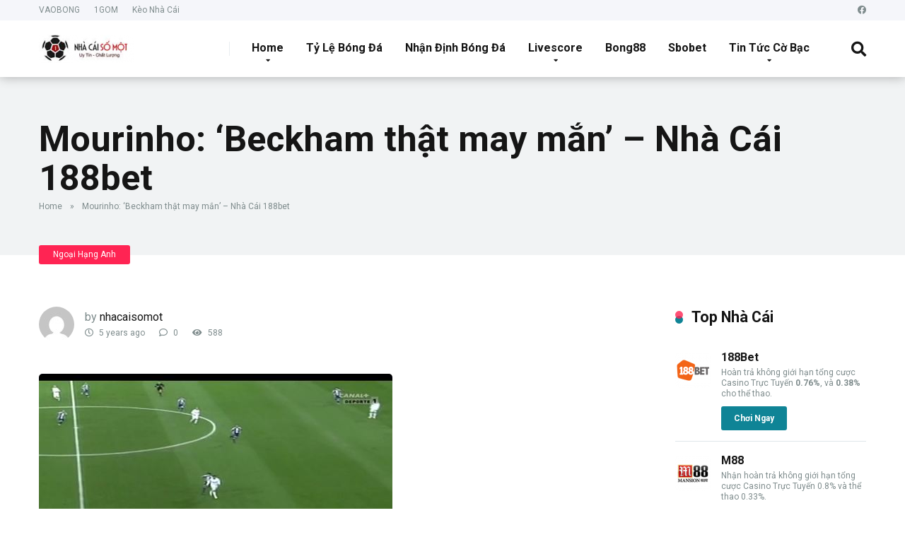

--- FILE ---
content_type: text/html; charset=UTF-8
request_url: https://nhacaisomot.com/mourinho-beckham-that-may-man-nha-cai-188bet.html
body_size: 19749
content:
<!DOCTYPE html><html dir="ltr" lang="en-US" prefix="og: https://ogp.me/ns#"><head><meta charset="UTF-8" /><meta http-equiv="X-UA-Compatible" content="IE=edge" /><meta name="viewport" id="viewport" content="width=device-width, initial-scale=1.0, maximum-scale=1.0, minimum-scale=1.0, user-scalable=no" /><meta name="description" content="HLV Jose Mourinho chúc mừng David Beckham vì không chịu những tổn thương sau khi giải nghệ như nhiều cầu thủ khác. Trước khi Covid-19 bùng phát, cựu tiền vệ Man Utd và đội tuyển Anh David Beckham đến thăm Tottenham theo lời mời từ nhà tài trợ của CLB này. Tại đây, anh được" /><meta name="robots" content="max-image-preview:large" /><link rel="canonical" href="https://nhacaisomot.com/mourinho-beckham-that-may-man-nha-cai-188bet.html" /><meta name="generator" content="All in One SEO Pro (AIOSEO) 4.7.0" /><meta property="og:locale" content="en_US" /><meta property="og:site_name" content="Nhacaisomot.co - Tổng Hợp Các Nhà Cái Uy Tín" /><meta property="og:type" content="article" /><meta property="og:title" content="Mourinho: ‘Beckham thật may mắn’ – Nhà Cái 188bet - Nhacaisomot.co" /><meta property="og:description" content="HLV Jose Mourinho chúc mừng David Beckham vì không chịu những tổn thương sau khi giải nghệ như nhiều cầu thủ khác. Trước khi Covid-19 bùng phát, cựu tiền vệ Man Utd và đội tuyển Anh David Beckham đến thăm Tottenham theo lời mời từ nhà tài trợ của CLB này. Tại đây, anh được" /><meta property="og:url" content="https://nhacaisomot.com/mourinho-beckham-that-may-man-nha-cai-188bet.html" /><meta property="og:image" content="https://nhacaisomot.com/wp-content/uploads/2020/01/cropped-logo-nhacaisomot.png" /><meta property="og:image:secure_url" content="https://nhacaisomot.com/wp-content/uploads/2020/01/cropped-logo-nhacaisomot.png" /><meta property="og:image:width" content="171" /><meta property="og:image:height" content="51" /><meta property="article:published_time" content="2020-05-20T22:00:04+00:00" /><meta property="article:modified_time" content="2020-05-20T22:00:04+00:00" /><meta name="twitter:card" content="summary_large_image" /><meta name="twitter:title" content="Mourinho: ‘Beckham thật may mắn’ – Nhà Cái 188bet - Nhacaisomot.co" /><meta name="twitter:description" content="HLV Jose Mourinho chúc mừng David Beckham vì không chịu những tổn thương sau khi giải nghệ như nhiều cầu thủ khác. Trước khi Covid-19 bùng phát, cựu tiền vệ Man Utd và đội tuyển Anh David Beckham đến thăm Tottenham theo lời mời từ nhà tài trợ của CLB này. Tại đây, anh được" /><meta name="twitter:image" content="https://nhacaisomot.com/wp-content/uploads/2020/01/cropped-logo-nhacaisomot.png" /> <script type="application/ld+json" class="aioseo-schema">{"@context":"https:\/\/schema.org","@graph":[{"@type":"BlogPosting","@id":"https:\/\/nhacaisomot.com\/mourinho-beckham-that-may-man-nha-cai-188bet.html#blogposting","name":"Mourinho: \u2018Beckham th\u1eadt may m\u1eafn\u2019 \u2013 Nh\u00e0 C\u00e1i 188bet - Nhacaisomot.co","headline":"Mourinho: &#8216;Beckham th\u1eadt may m\u1eafn&#8217; &#8211; Nh\u00e0 C\u00e1i 188bet","author":{"@id":"https:\/\/nhacaisomot.com\/author\/nhacaisomotcom#author"},"publisher":{"@id":"https:\/\/nhacaisomot.com\/#organization"},"image":{"@type":"ImageObject","url":"https:\/\/nhacaisomot.com\/wp-content\/uploads\/2020\/05\/5634e721cf.jpeg","width":500,"height":300},"datePublished":"2020-05-21T12:00:04+07:00","dateModified":"2020-05-21T12:00:04+07:00","inLanguage":"en-US","mainEntityOfPage":{"@id":"https:\/\/nhacaisomot.com\/mourinho-beckham-that-may-man-nha-cai-188bet.html#webpage"},"isPartOf":{"@id":"https:\/\/nhacaisomot.com\/mourinho-beckham-that-may-man-nha-cai-188bet.html#webpage"},"articleSection":"Ngo\u1ea1i H\u1ea1ng Anh"},{"@type":"BreadcrumbList","@id":"https:\/\/nhacaisomot.com\/mourinho-beckham-that-may-man-nha-cai-188bet.html#breadcrumblist","itemListElement":[{"@type":"ListItem","@id":"https:\/\/nhacaisomot.com\/#listItem","position":1,"name":"Home"}]},{"@type":"Organization","@id":"https:\/\/nhacaisomot.com\/#organization","name":"Nhacaisomot.co","url":"https:\/\/nhacaisomot.com\/","logo":{"@type":"ImageObject","url":"https:\/\/nhacaisomot.com\/wp-content\/uploads\/2020\/01\/cropped-logo-nhacaisomot.png","@id":"https:\/\/nhacaisomot.com\/mourinho-beckham-that-may-man-nha-cai-188bet.html\/#organizationLogo","width":171,"height":51},"image":{"@id":"https:\/\/nhacaisomot.com\/mourinho-beckham-that-may-man-nha-cai-188bet.html\/#organizationLogo"}},{"@type":"Person","@id":"https:\/\/nhacaisomot.com\/author\/nhacaisomotcom#author","url":"https:\/\/nhacaisomot.com\/author\/nhacaisomotcom","name":"nhacaisomot","image":{"@type":"ImageObject","@id":"https:\/\/nhacaisomot.com\/mourinho-beckham-that-may-man-nha-cai-188bet.html#authorImage","url":"https:\/\/nhacaisomot.com\/wp-content\/litespeed\/avatar\/4632dd08417988099970e5666febbd9f.jpg?ver=1762851149","width":96,"height":96,"caption":"nhacaisomot"}},{"@type":"WebPage","@id":"https:\/\/nhacaisomot.com\/mourinho-beckham-that-may-man-nha-cai-188bet.html#webpage","url":"https:\/\/nhacaisomot.com\/mourinho-beckham-that-may-man-nha-cai-188bet.html","name":"Mourinho: \u2018Beckham th\u1eadt may m\u1eafn\u2019 \u2013 Nh\u00e0 C\u00e1i 188bet - Nhacaisomot.co","description":"HLV Jose Mourinho ch\u00fac m\u1eebng David Beckham v\u00ec kh\u00f4ng ch\u1ecbu nh\u1eefng t\u1ed5n th\u01b0\u01a1ng sau khi gi\u1ea3i ngh\u1ec7 nh\u01b0 nhi\u1ec1u c\u1ea7u th\u1ee7 kh\u00e1c. Tr\u01b0\u1edbc khi Covid-19 b\u00f9ng ph\u00e1t, c\u1ef1u ti\u1ec1n v\u1ec7 Man Utd v\u00e0 \u0111\u1ed9i tuy\u1ec3n Anh David Beckham \u0111\u1ebfn th\u0103m Tottenham theo l\u1eddi m\u1eddi t\u1eeb nh\u00e0 t\u00e0i tr\u1ee3 c\u1ee7a CLB n\u00e0y. T\u1ea1i \u0111\u00e2y, anh \u0111\u01b0\u1ee3c","inLanguage":"en-US","isPartOf":{"@id":"https:\/\/nhacaisomot.com\/#website"},"breadcrumb":{"@id":"https:\/\/nhacaisomot.com\/mourinho-beckham-that-may-man-nha-cai-188bet.html#breadcrumblist"},"author":{"@id":"https:\/\/nhacaisomot.com\/author\/nhacaisomotcom#author"},"creator":{"@id":"https:\/\/nhacaisomot.com\/author\/nhacaisomotcom#author"},"image":{"@type":"ImageObject","url":"https:\/\/nhacaisomot.com\/wp-content\/uploads\/2020\/05\/5634e721cf.jpeg","@id":"https:\/\/nhacaisomot.com\/mourinho-beckham-that-may-man-nha-cai-188bet.html\/#mainImage","width":500,"height":300},"primaryImageOfPage":{"@id":"https:\/\/nhacaisomot.com\/mourinho-beckham-that-may-man-nha-cai-188bet.html#mainImage"},"datePublished":"2020-05-21T12:00:04+07:00","dateModified":"2020-05-21T12:00:04+07:00"},{"@type":"WebSite","@id":"https:\/\/nhacaisomot.com\/#website","url":"https:\/\/nhacaisomot.com\/","name":"Nhacaisomot.co","description":"T\u1ed5ng H\u1ee3p C\u00e1c Nh\u00e0 C\u00e1i Uy T\u00edn","inLanguage":"en-US","publisher":{"@id":"https:\/\/nhacaisomot.com\/#organization"}}]}</script> <title>Mourinho: ‘Beckham thật may mắn’ – Nhà Cái 188bet - Nhacaisomot.co</title><link rel="canonical" href="https://nhacaisomot.com/mourinho-beckham-that-may-man-nha-cai-188bet.html" /><meta property="og:locale" content="en_US" /><meta property="og:type" content="article" /><meta property="og:title" content="Mourinho: &#039;Beckham thật may mắn&#039; - Nhà Cái 188bet" /><meta property="og:description" content="HLV Jose Mourinho chúc mừng David Beckham vì không chịu những tổn thương sau khi giải nghệ như nhiều cầu thủ khác. Trước khi Covid-19 bùng phát, cựu tiền vệ Man Utd và đội tuyển Anh David Beckham đến thăm Tottenham theo lời mời từ nhà tài trợ của CLB này. Tại đây, anh được [&hellip;]" /><meta property="og:url" content="https://nhacaisomot.com/mourinho-beckham-that-may-man-nha-cai-188bet.html" /><meta property="og:site_name" content="Nhacaisomot.co" /><meta property="article:published_time" content="2020-05-20T22:00:04+00:00" /><meta property="og:image" content="https://nhacaisomot.com/wp-content/uploads/2020/05/5634e721cf.jpeg" /><meta property="og:image:width" content="500" /><meta property="og:image:height" content="300" /><meta property="og:image:type" content="image/jpeg" /><meta name="author" content="nhacaisomot" /><meta name="twitter:card" content="summary_large_image" /><meta name="twitter:label1" content="Written by" /><meta name="twitter:data1" content="nhacaisomot" /><meta name="twitter:label2" content="Est. reading time" /><meta name="twitter:data2" content="3 minutes" /> <script type="application/ld+json" class="yoast-schema-graph">{"@context":"https://schema.org","@graph":[{"@type":"Article","@id":"https://nhacaisomot.com/mourinho-beckham-that-may-man-nha-cai-188bet.html#article","isPartOf":{"@id":"https://nhacaisomot.com/mourinho-beckham-that-may-man-nha-cai-188bet.html"},"author":{"name":"nhacaisomot","@id":"https://nhacaisomot.com/#/schema/person/4da594e3f53ccfe048fd60cd5a065ff0"},"headline":"Mourinho: &#8216;Beckham thật may mắn&#8217; &#8211; Nhà Cái 188bet","datePublished":"2020-05-20T22:00:04+00:00","dateModified":"2020-05-20T22:00:04+00:00","mainEntityOfPage":{"@id":"https://nhacaisomot.com/mourinho-beckham-that-may-man-nha-cai-188bet.html"},"wordCount":546,"commentCount":0,"publisher":{"@id":"https://nhacaisomot.com/#organization"},"image":{"@id":"https://nhacaisomot.com/mourinho-beckham-that-may-man-nha-cai-188bet.html#primaryimage"},"thumbnailUrl":"https://nhacaisomot.com/wp-content/uploads/2020/05/5634e721cf.jpeg","articleSection":["Ngoại Hạng Anh"],"inLanguage":"en-US","potentialAction":[{"@type":"CommentAction","name":"Comment","target":["https://nhacaisomot.com/mourinho-beckham-that-may-man-nha-cai-188bet.html#respond"]}]},{"@type":"WebPage","@id":"https://nhacaisomot.com/mourinho-beckham-that-may-man-nha-cai-188bet.html","url":"https://nhacaisomot.com/mourinho-beckham-that-may-man-nha-cai-188bet.html","name":"Mourinho: 'Beckham thật may mắn' - Nhà Cái 188bet","isPartOf":{"@id":"https://nhacaisomot.com/#website"},"primaryImageOfPage":{"@id":"https://nhacaisomot.com/mourinho-beckham-that-may-man-nha-cai-188bet.html#primaryimage"},"image":{"@id":"https://nhacaisomot.com/mourinho-beckham-that-may-man-nha-cai-188bet.html#primaryimage"},"thumbnailUrl":"https://nhacaisomot.com/wp-content/uploads/2020/05/5634e721cf.jpeg","datePublished":"2020-05-20T22:00:04+00:00","dateModified":"2020-05-20T22:00:04+00:00","breadcrumb":{"@id":"https://nhacaisomot.com/mourinho-beckham-that-may-man-nha-cai-188bet.html#breadcrumb"},"inLanguage":"en-US","potentialAction":[{"@type":"ReadAction","target":["https://nhacaisomot.com/mourinho-beckham-that-may-man-nha-cai-188bet.html"]}]},{"@type":"ImageObject","inLanguage":"en-US","@id":"https://nhacaisomot.com/mourinho-beckham-that-may-man-nha-cai-188bet.html#primaryimage","url":"https://nhacaisomot.com/wp-content/uploads/2020/05/5634e721cf.jpeg","contentUrl":"https://nhacaisomot.com/wp-content/uploads/2020/05/5634e721cf.jpeg","width":500,"height":300},{"@type":"BreadcrumbList","@id":"https://nhacaisomot.com/mourinho-beckham-that-may-man-nha-cai-188bet.html#breadcrumb","itemListElement":[{"@type":"ListItem","position":1,"name":"Home","item":"https://nhacaisomot.com/"},{"@type":"ListItem","position":2,"name":"Mourinho: &#8216;Beckham thật may mắn&#8217; &#8211; Nhà Cái 188bet"}]},{"@type":"WebSite","@id":"https://nhacaisomot.com/#website","url":"https://nhacaisomot.com/","name":"Nhacaisomot.co","description":"Tổng Hợp Các Nhà Cái Uy Tín","publisher":{"@id":"https://nhacaisomot.com/#organization"},"potentialAction":[{"@type":"SearchAction","target":{"@type":"EntryPoint","urlTemplate":"https://nhacaisomot.com/?s={search_term_string}"},"query-input":"required name=search_term_string"}],"inLanguage":"en-US"},{"@type":"Organization","@id":"https://nhacaisomot.com/#organization","name":"Nhacaisomot.com","url":"https://nhacaisomot.com/","logo":{"@type":"ImageObject","inLanguage":"en-US","@id":"https://nhacaisomot.com/#/schema/logo/image/","url":"https://nhacaisomot.comm/wp-content/uploads/2020/02/avatar-nhacaisomot.png","contentUrl":"https://nhacaisomot.comm/wp-content/uploads/2020/02/avatar-nhacaisomot.png","width":120,"height":120,"caption":"Nhacaisomot.com"},"image":{"@id":"https://nhacaisomot.com/#/schema/logo/image/"}},{"@type":"Person","@id":"https://nhacaisomot.com/#/schema/person/4da594e3f53ccfe048fd60cd5a065ff0","name":"nhacaisomot","image":{"@type":"ImageObject","inLanguage":"en-US","@id":"https://nhacaisomot.com/#/schema/person/image/","url":"https://nhacaisomot.com/wp-content/litespeed/avatar/4632dd08417988099970e5666febbd9f.jpg?ver=1762851149","contentUrl":"https://nhacaisomot.com/wp-content/litespeed/avatar/4632dd08417988099970e5666febbd9f.jpg?ver=1762851149","caption":"nhacaisomot"}}]}</script> <link rel='dns-prefetch' href='//cdn.canvasjs.com' /><link rel='dns-prefetch' href='//fonts.googleapis.com' /><link rel='dns-prefetch' href='//use.fontawesome.com' /><link rel="alternate" type="application/rss+xml" title="Nhacaisomot.co &raquo; Feed" href="https://nhacaisomot.com/feed" /><link rel="alternate" type="application/rss+xml" title="Nhacaisomot.co &raquo; Comments Feed" href="https://nhacaisomot.com/comments/feed" />
 <script src="//www.googletagmanager.com/gtag/js?id=G-WBP37D348P"  data-cfasync="false" data-wpfc-render="false" type="text/javascript" async></script> <script data-cfasync="false" data-wpfc-render="false" type="text/javascript">var mi_version = '9.2.4';
				var mi_track_user = true;
				var mi_no_track_reason = '';
								var MonsterInsightsDefaultLocations = {"page_location":"https:\/\/nhacaisomot.com\/mourinho-beckham-that-may-man-nha-cai-188bet.html\/"};
				if ( typeof MonsterInsightsPrivacyGuardFilter === 'function' ) {
					var MonsterInsightsLocations = (typeof MonsterInsightsExcludeQuery === 'object') ? MonsterInsightsPrivacyGuardFilter( MonsterInsightsExcludeQuery ) : MonsterInsightsPrivacyGuardFilter( MonsterInsightsDefaultLocations );
				} else {
					var MonsterInsightsLocations = (typeof MonsterInsightsExcludeQuery === 'object') ? MonsterInsightsExcludeQuery : MonsterInsightsDefaultLocations;
				}

								var disableStrs = [
										'ga-disable-G-WBP37D348P',
									];

				/* Function to detect opted out users */
				function __gtagTrackerIsOptedOut() {
					for (var index = 0; index < disableStrs.length; index++) {
						if (document.cookie.indexOf(disableStrs[index] + '=true') > -1) {
							return true;
						}
					}

					return false;
				}

				/* Disable tracking if the opt-out cookie exists. */
				if (__gtagTrackerIsOptedOut()) {
					for (var index = 0; index < disableStrs.length; index++) {
						window[disableStrs[index]] = true;
					}
				}

				/* Opt-out function */
				function __gtagTrackerOptout() {
					for (var index = 0; index < disableStrs.length; index++) {
						document.cookie = disableStrs[index] + '=true; expires=Thu, 31 Dec 2099 23:59:59 UTC; path=/';
						window[disableStrs[index]] = true;
					}
				}

				if ('undefined' === typeof gaOptout) {
					function gaOptout() {
						__gtagTrackerOptout();
					}
				}
								window.dataLayer = window.dataLayer || [];

				window.MonsterInsightsDualTracker = {
					helpers: {},
					trackers: {},
				};
				if (mi_track_user) {
					function __gtagDataLayer() {
						dataLayer.push(arguments);
					}

					function __gtagTracker(type, name, parameters) {
						if (!parameters) {
							parameters = {};
						}

						if (parameters.send_to) {
							__gtagDataLayer.apply(null, arguments);
							return;
						}

						if (type === 'event') {
														parameters.send_to = monsterinsights_frontend.v4_id;
							var hookName = name;
							if (typeof parameters['event_category'] !== 'undefined') {
								hookName = parameters['event_category'] + ':' + name;
							}

							if (typeof MonsterInsightsDualTracker.trackers[hookName] !== 'undefined') {
								MonsterInsightsDualTracker.trackers[hookName](parameters);
							} else {
								__gtagDataLayer('event', name, parameters);
							}
							
						} else {
							__gtagDataLayer.apply(null, arguments);
						}
					}

					__gtagTracker('js', new Date());
					__gtagTracker('set', {
						'developer_id.dZGIzZG': true,
											});
					if ( MonsterInsightsLocations.page_location ) {
						__gtagTracker('set', MonsterInsightsLocations);
					}
										__gtagTracker('config', 'G-WBP37D348P', {"forceSSL":"true","link_attribution":"true"} );
															window.gtag = __gtagTracker;										(function () {
						/* https://developers.google.com/analytics/devguides/collection/analyticsjs/ */
						/* ga and __gaTracker compatibility shim. */
						var noopfn = function () {
							return null;
						};
						var newtracker = function () {
							return new Tracker();
						};
						var Tracker = function () {
							return null;
						};
						var p = Tracker.prototype;
						p.get = noopfn;
						p.set = noopfn;
						p.send = function () {
							var args = Array.prototype.slice.call(arguments);
							args.unshift('send');
							__gaTracker.apply(null, args);
						};
						var __gaTracker = function () {
							var len = arguments.length;
							if (len === 0) {
								return;
							}
							var f = arguments[len - 1];
							if (typeof f !== 'object' || f === null || typeof f.hitCallback !== 'function') {
								if ('send' === arguments[0]) {
									var hitConverted, hitObject = false, action;
									if ('event' === arguments[1]) {
										if ('undefined' !== typeof arguments[3]) {
											hitObject = {
												'eventAction': arguments[3],
												'eventCategory': arguments[2],
												'eventLabel': arguments[4],
												'value': arguments[5] ? arguments[5] : 1,
											}
										}
									}
									if ('pageview' === arguments[1]) {
										if ('undefined' !== typeof arguments[2]) {
											hitObject = {
												'eventAction': 'page_view',
												'page_path': arguments[2],
											}
										}
									}
									if (typeof arguments[2] === 'object') {
										hitObject = arguments[2];
									}
									if (typeof arguments[5] === 'object') {
										Object.assign(hitObject, arguments[5]);
									}
									if ('undefined' !== typeof arguments[1].hitType) {
										hitObject = arguments[1];
										if ('pageview' === hitObject.hitType) {
											hitObject.eventAction = 'page_view';
										}
									}
									if (hitObject) {
										action = 'timing' === arguments[1].hitType ? 'timing_complete' : hitObject.eventAction;
										hitConverted = mapArgs(hitObject);
										__gtagTracker('event', action, hitConverted);
									}
								}
								return;
							}

							function mapArgs(args) {
								var arg, hit = {};
								var gaMap = {
									'eventCategory': 'event_category',
									'eventAction': 'event_action',
									'eventLabel': 'event_label',
									'eventValue': 'event_value',
									'nonInteraction': 'non_interaction',
									'timingCategory': 'event_category',
									'timingVar': 'name',
									'timingValue': 'value',
									'timingLabel': 'event_label',
									'page': 'page_path',
									'location': 'page_location',
									'title': 'page_title',
									'referrer' : 'page_referrer',
								};
								for (arg in args) {
																		if (!(!args.hasOwnProperty(arg) || !gaMap.hasOwnProperty(arg))) {
										hit[gaMap[arg]] = args[arg];
									} else {
										hit[arg] = args[arg];
									}
								}
								return hit;
							}

							try {
								f.hitCallback();
							} catch (ex) {
							}
						};
						__gaTracker.create = newtracker;
						__gaTracker.getByName = newtracker;
						__gaTracker.getAll = function () {
							return [];
						};
						__gaTracker.remove = noopfn;
						__gaTracker.loaded = true;
						window['__gaTracker'] = __gaTracker;
					})();
									} else {
										console.log("");
					(function () {
						function __gtagTracker() {
							return null;
						}

						window['__gtagTracker'] = __gtagTracker;
						window['gtag'] = __gtagTracker;
					})();
									}</script>  <script type="161793f0f88bc5e518e70b2b-text/javascript">/*  */
window._wpemojiSettings = {"baseUrl":"https:\/\/s.w.org\/images\/core\/emoji\/15.0.3\/72x72\/","ext":".png","svgUrl":"https:\/\/s.w.org\/images\/core\/emoji\/15.0.3\/svg\/","svgExt":".svg","source":{"concatemoji":"https:\/\/nhacaisomot.com\/wp-includes\/js\/wp-emoji-release.min.js"}};
/*! This file is auto-generated */
!function(i,n){var o,s,e;function c(e){try{var t={supportTests:e,timestamp:(new Date).valueOf()};sessionStorage.setItem(o,JSON.stringify(t))}catch(e){}}function p(e,t,n){e.clearRect(0,0,e.canvas.width,e.canvas.height),e.fillText(t,0,0);var t=new Uint32Array(e.getImageData(0,0,e.canvas.width,e.canvas.height).data),r=(e.clearRect(0,0,e.canvas.width,e.canvas.height),e.fillText(n,0,0),new Uint32Array(e.getImageData(0,0,e.canvas.width,e.canvas.height).data));return t.every(function(e,t){return e===r[t]})}function u(e,t,n){switch(t){case"flag":return n(e,"\ud83c\udff3\ufe0f\u200d\u26a7\ufe0f","\ud83c\udff3\ufe0f\u200b\u26a7\ufe0f")?!1:!n(e,"\ud83c\uddfa\ud83c\uddf3","\ud83c\uddfa\u200b\ud83c\uddf3")&&!n(e,"\ud83c\udff4\udb40\udc67\udb40\udc62\udb40\udc65\udb40\udc6e\udb40\udc67\udb40\udc7f","\ud83c\udff4\u200b\udb40\udc67\u200b\udb40\udc62\u200b\udb40\udc65\u200b\udb40\udc6e\u200b\udb40\udc67\u200b\udb40\udc7f");case"emoji":return!n(e,"\ud83d\udc26\u200d\u2b1b","\ud83d\udc26\u200b\u2b1b")}return!1}function f(e,t,n){var r="undefined"!=typeof WorkerGlobalScope&&self instanceof WorkerGlobalScope?new OffscreenCanvas(300,150):i.createElement("canvas"),a=r.getContext("2d",{willReadFrequently:!0}),o=(a.textBaseline="top",a.font="600 32px Arial",{});return e.forEach(function(e){o[e]=t(a,e,n)}),o}function t(e){var t=i.createElement("script");t.src=e,t.defer=!0,i.head.appendChild(t)}"undefined"!=typeof Promise&&(o="wpEmojiSettingsSupports",s=["flag","emoji"],n.supports={everything:!0,everythingExceptFlag:!0},e=new Promise(function(e){i.addEventListener("DOMContentLoaded",e,{once:!0})}),new Promise(function(t){var n=function(){try{var e=JSON.parse(sessionStorage.getItem(o));if("object"==typeof e&&"number"==typeof e.timestamp&&(new Date).valueOf()<e.timestamp+604800&&"object"==typeof e.supportTests)return e.supportTests}catch(e){}return null}();if(!n){if("undefined"!=typeof Worker&&"undefined"!=typeof OffscreenCanvas&&"undefined"!=typeof URL&&URL.createObjectURL&&"undefined"!=typeof Blob)try{var e="postMessage("+f.toString()+"("+[JSON.stringify(s),u.toString(),p.toString()].join(",")+"));",r=new Blob([e],{type:"text/javascript"}),a=new Worker(URL.createObjectURL(r),{name:"wpTestEmojiSupports"});return void(a.onmessage=function(e){c(n=e.data),a.terminate(),t(n)})}catch(e){}c(n=f(s,u,p))}t(n)}).then(function(e){for(var t in e)n.supports[t]=e[t],n.supports.everything=n.supports.everything&&n.supports[t],"flag"!==t&&(n.supports.everythingExceptFlag=n.supports.everythingExceptFlag&&n.supports[t]);n.supports.everythingExceptFlag=n.supports.everythingExceptFlag&&!n.supports.flag,n.DOMReady=!1,n.readyCallback=function(){n.DOMReady=!0}}).then(function(){return e}).then(function(){var e;n.supports.everything||(n.readyCallback(),(e=n.source||{}).concatemoji?t(e.concatemoji):e.wpemoji&&e.twemoji&&(t(e.twemoji),t(e.wpemoji)))}))}((window,document),window._wpemojiSettings);
/*  */</script> <link data-optimized="2" rel="stylesheet" href="https://nhacaisomot.com/wp-content/litespeed/css/4db74076dfcf04edfd62822b749d989d.css?ver=ecaf6" /><style id='wp-emoji-styles-inline-css' type='text/css'>img.wp-smiley, img.emoji {
		display: inline !important;
		border: none !important;
		box-shadow: none !important;
		height: 1em !important;
		width: 1em !important;
		margin: 0 0.07em !important;
		vertical-align: -0.1em !important;
		background: none !important;
		padding: 0 !important;
	}</style><style id='classic-theme-styles-inline-css' type='text/css'>/*! This file is auto-generated */
.wp-block-button__link{color:#fff;background-color:#32373c;border-radius:9999px;box-shadow:none;text-decoration:none;padding:calc(.667em + 2px) calc(1.333em + 2px);font-size:1.125em}.wp-block-file__button{background:#32373c;color:#fff;text-decoration:none}</style><style id='global-styles-inline-css' type='text/css'>:root{--wp--preset--aspect-ratio--square: 1;--wp--preset--aspect-ratio--4-3: 4/3;--wp--preset--aspect-ratio--3-4: 3/4;--wp--preset--aspect-ratio--3-2: 3/2;--wp--preset--aspect-ratio--2-3: 2/3;--wp--preset--aspect-ratio--16-9: 16/9;--wp--preset--aspect-ratio--9-16: 9/16;--wp--preset--color--black: #000000;--wp--preset--color--cyan-bluish-gray: #abb8c3;--wp--preset--color--white: #ffffff;--wp--preset--color--pale-pink: #f78da7;--wp--preset--color--vivid-red: #cf2e2e;--wp--preset--color--luminous-vivid-orange: #ff6900;--wp--preset--color--luminous-vivid-amber: #fcb900;--wp--preset--color--light-green-cyan: #7bdcb5;--wp--preset--color--vivid-green-cyan: #00d084;--wp--preset--color--pale-cyan-blue: #8ed1fc;--wp--preset--color--vivid-cyan-blue: #0693e3;--wp--preset--color--vivid-purple: #9b51e0;--wp--preset--color--mercury-main: #0f8496;--wp--preset--color--mercury-second: #ff2453;--wp--preset--color--mercury-white: #fff;--wp--preset--color--mercury-gray: #263238;--wp--preset--color--mercury-emerald: #2edd6c;--wp--preset--color--mercury-alizarin: #e74c3c;--wp--preset--color--mercury-wisteria: #8e44ad;--wp--preset--color--mercury-peter-river: #3498db;--wp--preset--color--mercury-clouds: #ecf0f1;--wp--preset--gradient--vivid-cyan-blue-to-vivid-purple: linear-gradient(135deg,rgba(6,147,227,1) 0%,rgb(155,81,224) 100%);--wp--preset--gradient--light-green-cyan-to-vivid-green-cyan: linear-gradient(135deg,rgb(122,220,180) 0%,rgb(0,208,130) 100%);--wp--preset--gradient--luminous-vivid-amber-to-luminous-vivid-orange: linear-gradient(135deg,rgba(252,185,0,1) 0%,rgba(255,105,0,1) 100%);--wp--preset--gradient--luminous-vivid-orange-to-vivid-red: linear-gradient(135deg,rgba(255,105,0,1) 0%,rgb(207,46,46) 100%);--wp--preset--gradient--very-light-gray-to-cyan-bluish-gray: linear-gradient(135deg,rgb(238,238,238) 0%,rgb(169,184,195) 100%);--wp--preset--gradient--cool-to-warm-spectrum: linear-gradient(135deg,rgb(74,234,220) 0%,rgb(151,120,209) 20%,rgb(207,42,186) 40%,rgb(238,44,130) 60%,rgb(251,105,98) 80%,rgb(254,248,76) 100%);--wp--preset--gradient--blush-light-purple: linear-gradient(135deg,rgb(255,206,236) 0%,rgb(152,150,240) 100%);--wp--preset--gradient--blush-bordeaux: linear-gradient(135deg,rgb(254,205,165) 0%,rgb(254,45,45) 50%,rgb(107,0,62) 100%);--wp--preset--gradient--luminous-dusk: linear-gradient(135deg,rgb(255,203,112) 0%,rgb(199,81,192) 50%,rgb(65,88,208) 100%);--wp--preset--gradient--pale-ocean: linear-gradient(135deg,rgb(255,245,203) 0%,rgb(182,227,212) 50%,rgb(51,167,181) 100%);--wp--preset--gradient--electric-grass: linear-gradient(135deg,rgb(202,248,128) 0%,rgb(113,206,126) 100%);--wp--preset--gradient--midnight: linear-gradient(135deg,rgb(2,3,129) 0%,rgb(40,116,252) 100%);--wp--preset--font-size--small: 13px;--wp--preset--font-size--medium: 20px;--wp--preset--font-size--large: 36px;--wp--preset--font-size--x-large: 42px;--wp--preset--spacing--20: 0.44rem;--wp--preset--spacing--30: 0.67rem;--wp--preset--spacing--40: 1rem;--wp--preset--spacing--50: 1.5rem;--wp--preset--spacing--60: 2.25rem;--wp--preset--spacing--70: 3.38rem;--wp--preset--spacing--80: 5.06rem;--wp--preset--shadow--natural: 6px 6px 9px rgba(0, 0, 0, 0.2);--wp--preset--shadow--deep: 12px 12px 50px rgba(0, 0, 0, 0.4);--wp--preset--shadow--sharp: 6px 6px 0px rgba(0, 0, 0, 0.2);--wp--preset--shadow--outlined: 6px 6px 0px -3px rgba(255, 255, 255, 1), 6px 6px rgba(0, 0, 0, 1);--wp--preset--shadow--crisp: 6px 6px 0px rgba(0, 0, 0, 1);}:where(.is-layout-flex){gap: 0.5em;}:where(.is-layout-grid){gap: 0.5em;}body .is-layout-flex{display: flex;}.is-layout-flex{flex-wrap: wrap;align-items: center;}.is-layout-flex > :is(*, div){margin: 0;}body .is-layout-grid{display: grid;}.is-layout-grid > :is(*, div){margin: 0;}:where(.wp-block-columns.is-layout-flex){gap: 2em;}:where(.wp-block-columns.is-layout-grid){gap: 2em;}:where(.wp-block-post-template.is-layout-flex){gap: 1.25em;}:where(.wp-block-post-template.is-layout-grid){gap: 1.25em;}.has-black-color{color: var(--wp--preset--color--black) !important;}.has-cyan-bluish-gray-color{color: var(--wp--preset--color--cyan-bluish-gray) !important;}.has-white-color{color: var(--wp--preset--color--white) !important;}.has-pale-pink-color{color: var(--wp--preset--color--pale-pink) !important;}.has-vivid-red-color{color: var(--wp--preset--color--vivid-red) !important;}.has-luminous-vivid-orange-color{color: var(--wp--preset--color--luminous-vivid-orange) !important;}.has-luminous-vivid-amber-color{color: var(--wp--preset--color--luminous-vivid-amber) !important;}.has-light-green-cyan-color{color: var(--wp--preset--color--light-green-cyan) !important;}.has-vivid-green-cyan-color{color: var(--wp--preset--color--vivid-green-cyan) !important;}.has-pale-cyan-blue-color{color: var(--wp--preset--color--pale-cyan-blue) !important;}.has-vivid-cyan-blue-color{color: var(--wp--preset--color--vivid-cyan-blue) !important;}.has-vivid-purple-color{color: var(--wp--preset--color--vivid-purple) !important;}.has-black-background-color{background-color: var(--wp--preset--color--black) !important;}.has-cyan-bluish-gray-background-color{background-color: var(--wp--preset--color--cyan-bluish-gray) !important;}.has-white-background-color{background-color: var(--wp--preset--color--white) !important;}.has-pale-pink-background-color{background-color: var(--wp--preset--color--pale-pink) !important;}.has-vivid-red-background-color{background-color: var(--wp--preset--color--vivid-red) !important;}.has-luminous-vivid-orange-background-color{background-color: var(--wp--preset--color--luminous-vivid-orange) !important;}.has-luminous-vivid-amber-background-color{background-color: var(--wp--preset--color--luminous-vivid-amber) !important;}.has-light-green-cyan-background-color{background-color: var(--wp--preset--color--light-green-cyan) !important;}.has-vivid-green-cyan-background-color{background-color: var(--wp--preset--color--vivid-green-cyan) !important;}.has-pale-cyan-blue-background-color{background-color: var(--wp--preset--color--pale-cyan-blue) !important;}.has-vivid-cyan-blue-background-color{background-color: var(--wp--preset--color--vivid-cyan-blue) !important;}.has-vivid-purple-background-color{background-color: var(--wp--preset--color--vivid-purple) !important;}.has-black-border-color{border-color: var(--wp--preset--color--black) !important;}.has-cyan-bluish-gray-border-color{border-color: var(--wp--preset--color--cyan-bluish-gray) !important;}.has-white-border-color{border-color: var(--wp--preset--color--white) !important;}.has-pale-pink-border-color{border-color: var(--wp--preset--color--pale-pink) !important;}.has-vivid-red-border-color{border-color: var(--wp--preset--color--vivid-red) !important;}.has-luminous-vivid-orange-border-color{border-color: var(--wp--preset--color--luminous-vivid-orange) !important;}.has-luminous-vivid-amber-border-color{border-color: var(--wp--preset--color--luminous-vivid-amber) !important;}.has-light-green-cyan-border-color{border-color: var(--wp--preset--color--light-green-cyan) !important;}.has-vivid-green-cyan-border-color{border-color: var(--wp--preset--color--vivid-green-cyan) !important;}.has-pale-cyan-blue-border-color{border-color: var(--wp--preset--color--pale-cyan-blue) !important;}.has-vivid-cyan-blue-border-color{border-color: var(--wp--preset--color--vivid-cyan-blue) !important;}.has-vivid-purple-border-color{border-color: var(--wp--preset--color--vivid-purple) !important;}.has-vivid-cyan-blue-to-vivid-purple-gradient-background{background: var(--wp--preset--gradient--vivid-cyan-blue-to-vivid-purple) !important;}.has-light-green-cyan-to-vivid-green-cyan-gradient-background{background: var(--wp--preset--gradient--light-green-cyan-to-vivid-green-cyan) !important;}.has-luminous-vivid-amber-to-luminous-vivid-orange-gradient-background{background: var(--wp--preset--gradient--luminous-vivid-amber-to-luminous-vivid-orange) !important;}.has-luminous-vivid-orange-to-vivid-red-gradient-background{background: var(--wp--preset--gradient--luminous-vivid-orange-to-vivid-red) !important;}.has-very-light-gray-to-cyan-bluish-gray-gradient-background{background: var(--wp--preset--gradient--very-light-gray-to-cyan-bluish-gray) !important;}.has-cool-to-warm-spectrum-gradient-background{background: var(--wp--preset--gradient--cool-to-warm-spectrum) !important;}.has-blush-light-purple-gradient-background{background: var(--wp--preset--gradient--blush-light-purple) !important;}.has-blush-bordeaux-gradient-background{background: var(--wp--preset--gradient--blush-bordeaux) !important;}.has-luminous-dusk-gradient-background{background: var(--wp--preset--gradient--luminous-dusk) !important;}.has-pale-ocean-gradient-background{background: var(--wp--preset--gradient--pale-ocean) !important;}.has-electric-grass-gradient-background{background: var(--wp--preset--gradient--electric-grass) !important;}.has-midnight-gradient-background{background: var(--wp--preset--gradient--midnight) !important;}.has-small-font-size{font-size: var(--wp--preset--font-size--small) !important;}.has-medium-font-size{font-size: var(--wp--preset--font-size--medium) !important;}.has-large-font-size{font-size: var(--wp--preset--font-size--large) !important;}.has-x-large-font-size{font-size: var(--wp--preset--font-size--x-large) !important;}
:where(.wp-block-post-template.is-layout-flex){gap: 1.25em;}:where(.wp-block-post-template.is-layout-grid){gap: 1.25em;}
:where(.wp-block-columns.is-layout-flex){gap: 2em;}:where(.wp-block-columns.is-layout-grid){gap: 2em;}
:root :where(.wp-block-pullquote){font-size: 1.5em;line-height: 1.6;}</style><style id='admin-bar-inline-css' type='text/css'>.canvasjs-chart-credit{
        display: none !important;
    }
    #vtrtsProChart canvas {
    border-radius: 6px;
}

.vtrts-pro-adminbar-weekly-title {
    font-weight: bold;
    font-size: 14px;
    color: #fff;
    margin-bottom: 6px;
}

        #wpadminbar #wp-admin-bar-vtrts_pro_top_button .ab-icon:before {
            content: "\f185";
            color: #1DAE22;
            top: 3px;
        }
    #wp-admin-bar-vtrts_pro_top_button .ab-item {
        min-width: 180px;
    }
    .vtrts-pro-adminbar-dropdown {
        min-width: 340px;
        padding: 18px 18px 12px 18px;
        background: #23282d;
        color: #fff;
        border-radius: 8px;
        box-shadow: 0 4px 24px rgba(0,0,0,0.15);
        margin-top: 10px;
    }
    .vtrts-pro-adminbar-grid {
        display: grid;
        grid-template-columns: 1fr 1fr;
        gap: 18px 18px; /* row-gap column-gap */
        margin-bottom: 18px;
    }
    .vtrts-pro-adminbar-card {
        background: #2c3338;
        border-radius: 8px;
        padding: 18px 18px 12px 18px;
        box-shadow: 0 2px 8px rgba(0,0,0,0.07);
        display: flex;
        flex-direction: column;
        align-items: flex-start;
    }
    /* Extra margin for the right column */
    .vtrts-pro-adminbar-card:nth-child(2),
    .vtrts-pro-adminbar-card:nth-child(4) {
        margin-left: 10px !important;
        padding-left: 10px !important;
        margin-right: 10px !important;
        padding-right : 10px !important;
        margin-top: 10px !important;
    }
    .vtrts-pro-adminbar-card:nth-child(1),
    .vtrts-pro-adminbar-card:nth-child(3) {
        margin-left: 10px !important;
        padding-left: 10px !important;
        margin-top: 10px !important;
    }
    /* Extra margin for the bottom row */
    .vtrts-pro-adminbar-card:nth-child(3),
    .vtrts-pro-adminbar-card:nth-child(4) {
        margin-top: 6px !important;
        padding-top: 6px !important;
        margin-top: 10px !important;
    }
    .vtrts-pro-adminbar-card-title {
        font-size: 14px;
        font-weight: 800;
        margin-bottom: 6px;
        color: #fff;
    }
    .vtrts-pro-adminbar-card-value {
        font-size: 22px;
        font-weight: bold;
        color: #1DAE22;
        margin-bottom: 4px;
    }
    .vtrts-pro-adminbar-card-sub {
        font-size: 12px;
        color: #aaa;
    }
    .vtrts-pro-adminbar-btn-wrap {
        text-align: center;
        margin-top: 8px;
    }

    #wp-admin-bar-vtrts_pro_top_button .ab-item{
    min-width: 80px !important;
        padding: 0px !important;
    .vtrts-pro-adminbar-btn {
        display: inline-block;
        background: #1DAE22;
        color: #fff !important;
        font-weight: bold;
        padding: 8px 28px;
        border-radius: 6px;
        text-decoration: none;
        font-size: 15px;
        transition: background 0.2s;
        margin-top: 8px;
    }
    .vtrts-pro-adminbar-btn:hover {
        background: #15991b;
        color: #fff !important;
    }

    .vtrts-pro-adminbar-dropdown-wrap { min-width: 0; padding: 0; }
    #wpadminbar #wp-admin-bar-vtrts_pro_top_button .vtrts-pro-adminbar-dropdown { display: none; position: absolute; left: 0; top: 100%; z-index: 99999; }
    #wpadminbar #wp-admin-bar-vtrts_pro_top_button:hover .vtrts-pro-adminbar-dropdown { display: block; }
    
        .ab-empty-item #wp-admin-bar-vtrts_pro_top_button-default .ab-empty-item{
    height:0px !important;
    padding :0px !important;
     }
            #wpadminbar .quicklinks .ab-empty-item{
        padding:0px !important;
    }
    .vtrts-pro-adminbar-dropdown {
    min-width: 340px;
    padding: 18px 18px 12px 18px;
    background: #23282d;
    color: #fff;
    border-radius: 12px; /* more rounded */
    box-shadow: 0 8px 32px rgba(0,0,0,0.25); /* deeper shadow */
    margin-top: 10px;
}

.vtrts-pro-adminbar-btn-wrap {
    text-align: center;
    margin-top: 18px; /* more space above */
}

.vtrts-pro-adminbar-btn {
    display: inline-block;
    background: #1DAE22;
    color: #fff !important;
    font-weight: bold;
    padding: 5px 22px;
    border-radius: 8px;
    text-decoration: none;
    font-size: 17px;
    transition: background 0.2s, box-shadow 0.2s;
    margin-top: 8px;
    box-shadow: 0 2px 8px rgba(29,174,34,0.15);
    text-align: center;
    line-height: 1.6;
    
}
.vtrts-pro-adminbar-btn:hover {
    background: #15991b;
    color: #fff !important;
    box-shadow: 0 4px 16px rgba(29,174,34,0.25);
}</style><link rel='stylesheet' id='mercury-fonts-css' href='//fonts.googleapis.com/css?family=Roboto%3A300%2C400%2C700%2C900&#038;ver=3.3.1' type='text/css' media='all' /><link rel='stylesheet' id='font-awesome-free-css' href='//use.fontawesome.com/releases/v5.8.2/css/all.css?ver=5.8.2' type='text/css' media='all' /><style id='mercury-style-inline-css' type='text/css'>/* Main Color */

.has-mercury-main-color,
.home-page .textwidget a:hover,
.space-header-2-top-soc a:hover,
.space-header-menu ul.main-menu li a:hover,
.space-header-menu ul.main-menu li:hover a,
.space-header-2-nav ul.main-menu li a:hover,
.space-header-2-nav ul.main-menu li:hover a,
.space-page-content a:hover,
.space-pros-cons ul li a:hover,
.space-pros-cons ol li a:hover,
.space-comments-form-box p.comment-notes span.required,
form.comment-form p.comment-notes span.required {
	color: #0f8496;
}

input[type="submit"],
.has-mercury-main-background-color,
.space-block-title span:after,
.space-widget-title span:after,
.space-companies-archive-item-button a,
.space-companies-sidebar-item-button a,
.space-casinos-3-archive-item-count,
.space-games-archive-item-button a,
.space-games-sidebar-item-button a,
.space-aces-single-bonus-info-button-ins a,
.space-bonuses-archive-item-button a,
.home-page .widget_mc4wp_form_widget .space-widget-title::after,
.space-content-section .widget_mc4wp_form_widget .space-widget-title::after {
	background-color: #0f8496;
}

.space-header-menu ul.main-menu li a:hover,
.space-header-menu ul.main-menu li:hover a,
.space-header-2-nav ul.main-menu li a:hover,
.space-header-2-nav ul.main-menu li:hover a {
	border-bottom: 2px solid #0f8496;
}
.space-header-2-top-soc a:hover {
	border: 1px solid #0f8496;
}

/* Second Color */

.has-mercury-second-color,
.space-page-content a,
.space-pros-cons ul li a,
.space-pros-cons ol li a,
.space-page-content ul li:before,
.home-page .textwidget ul li:before,
.space-widget ul li a:hover,
.home-page .textwidget a,
#recentcomments li a:hover,
#recentcomments li span.comment-author-link a:hover,
h3.comment-reply-title small a,
.space-companies-sidebar-2-item-desc a,
.space-companies-sidebar-item-title p a,
.space-companies-archive-item-short-desc a,
.space-companies-2-archive-item-desc a,
.space-casinos-3-archive-item-terms-ins a,
.space-casino-content-info a,
.space-casino-style-2-calltoaction-text-ins a,
.space-casino-details-item-title span,
.space-casino-style-2-ratings-all-item-value i,
.space-casino-style-2-calltoaction-text-ins a,
.space-casino-content-short-desc a,
.space-casino-header-short-desc a,
.space-casino-content-rating-stars i,
.space-casino-content-rating-overall .star-rating .star,
.space-companies-archive-item-rating .star-rating .star,
.space-casino-content-logo-stars i,
.space-casino-content-logo-stars .star-rating .star,
.space-companies-2-archive-item-rating .star-rating .star,
.space-casinos-3-archive-item-rating-box .star-rating .star,
.space-casinos-4-archive-item-title .star-rating .star,
.space-companies-sidebar-2-item-rating .star-rating .star,
.space-comments-list-item-date a.comment-reply-link,
.space-categories-list-box ul li a,
#scrolltop,
.widget_mc4wp_form_widget .mc4wp-response a,
.space-header-height.dark .space-header-menu ul.main-menu li a:hover,
.space-header-height.dark .space-header-menu ul.main-menu li:hover a,
.space-header-2-height.dark .space-header-2-nav ul.main-menu li a:hover,
.space-header-2-height.dark .space-header-2-nav ul.main-menu li:hover a,
.space-header-2-height.dark .space-header-2-top-soc a:hover,
.space-casino-header-logo-rating i {
	color: #ff2453;
}

.space-title-box-category a,
.has-mercury-second-background-color,
.space-casino-details-item-links a:hover,
.space-news-2-small-item-img-category a,
.space-news-2-item-big-box-category span,
.space-block-title span:before,
.space-widget-title span:before,
.space-news-4-item.small-news-block .space-news-4-item-img-category a,
.space-news-4-item.big-news-block .space-news-4-item-top-category span,
.space-news-6-item-top-category span,
.space-news-7-item-category span,
.space-news-3-item-img-category a,
.space-news-8-item-title-category span,
.space-news-9-item-info-category span,
.space-archive-loop-item-img-category a,
.space-casinos-3-archive-item:first-child .space-casinos-3-archive-item-count,
.space-single-bonus.space-dark-style .space-aces-single-bonus-info-button-ins a,
.space-bonuses-archive-item.space-dark-style .space-bonuses-archive-item-button a,
nav.pagination a,
nav.comments-pagination a,
nav.pagination-post a span.page-number,
.widget_tag_cloud a,
.space-footer-top-age span,
.space-footer-top-soc a:hover,
.home-page .widget_mc4wp_form_widget .mc4wp-form-fields .space-subscribe-filds button,
.space-content-section .widget_mc4wp_form_widget .mc4wp-form-fields .space-subscribe-filds button {
	background-color: #ff2453;
}

.space-footer-top-soc a:hover,
.space-header-2-height.dark .space-header-2-top-soc a:hover,
.space-categories-list-box ul li a {
	border: 1px solid #ff2453;
}

.space-header-height.dark .space-header-menu ul.main-menu li a:hover,
.space-header-height.dark .space-header-menu ul.main-menu li:hover a,
.space-header-2-height.dark .space-header-2-nav ul.main-menu li a:hover,
.space-header-2-height.dark .space-header-2-nav ul.main-menu li:hover a {
	border-bottom: 2px solid #ff2453;
}

/* Stars Color */

.star,
.fa-star {
	color: #ffd32a!important;
}</style> <script type="161793f0f88bc5e518e70b2b-text/javascript" id="ahc_front_js-js-extra">/*  */
var ahc_ajax_front = {"ajax_url":"https:\/\/nhacaisomot.com\/wp-admin\/admin-ajax.php","page_id":"5270","page_title":"Mourinho: \u2018Beckham th\u1eadt may m\u1eafn\u2019 \u2013 Nh\u00e0 C\u00e1i 188bet","post_type":"post"};
/*  */</script> <script type="161793f0f88bc5e518e70b2b-text/javascript" src="https://nhacaisomot.com/wp-content/plugins/visitors-traffic-real-time-statistics-pro/js/front.js" id="ahc_front_js-js"></script> <script type="161793f0f88bc5e518e70b2b-text/javascript" src="https://nhacaisomot.com/wp-content/plugins/google-analytics-premium/assets/js/frontend-gtag.min.js" id="monsterinsights-frontend-script-js" async="async" data-wp-strategy="async"></script> <script data-cfasync="false" data-wpfc-render="false" type="text/javascript" id='monsterinsights-frontend-script-js-extra'>/*  */
var monsterinsights_frontend = {"js_events_tracking":"true","download_extensions":"doc,pdf,ppt,zip,xls,docx,pptx,xlsx","inbound_paths":"[{\"path\":\"\\\/go\\\/\",\"label\":\"affiliate\"},{\"path\":\"\\\/recommend\\\/\",\"label\":\"affiliate\"}]","home_url":"https:\/\/nhacaisomot.com","hash_tracking":"false","v4_id":"G-WBP37D348P"};/*  */</script> <script type="161793f0f88bc5e518e70b2b-text/javascript" src="https://nhacaisomot.com/wp-includes/js/jquery/jquery.min.js" id="jquery-core-js"></script> <script type="161793f0f88bc5e518e70b2b-text/javascript" src="https://nhacaisomot.com/wp-includes/js/jquery/jquery-migrate.min.js" id="jquery-migrate-js"></script> <link rel="https://api.w.org/" href="https://nhacaisomot.com/wp-json/" /><link rel="alternate" title="JSON" type="application/json" href="https://nhacaisomot.com/wp-json/wp/v2/posts/5270" /><link rel="EditURI" type="application/rsd+xml" title="RSD" href="https://nhacaisomot.com/xmlrpc.php?rsd" /><meta name="generator" content="WordPress 6.6.4" /><link rel='shortlink' href='https://nhacaisomot.com/?p=5270' /><link rel="alternate" title="oEmbed (JSON)" type="application/json+oembed" href="https://nhacaisomot.com/wp-json/oembed/1.0/embed?url=https%3A%2F%2Fnhacaisomot.com%2Fmourinho-beckham-that-may-man-nha-cai-188bet.html" /><link rel="alternate" title="oEmbed (XML)" type="text/xml+oembed" href="https://nhacaisomot.com/wp-json/oembed/1.0/embed?url=https%3A%2F%2Fnhacaisomot.com%2Fmourinho-beckham-that-may-man-nha-cai-188bet.html&#038;format=xml" /><meta name="theme-color" content="#222222" /><meta name="msapplication-navbutton-color" content="#222222" /><meta name="apple-mobile-web-app-status-bar-style" content="#222222" /><link rel="icon" href="https://nhacaisomot.com/wp-content/uploads/2020/01/cropped-icon-nhacaisomot-32x32.png" sizes="32x32" /><link rel="icon" href="https://nhacaisomot.com/wp-content/uploads/2020/01/cropped-icon-nhacaisomot-192x192.png" sizes="192x192" /><link rel="apple-touch-icon" href="https://nhacaisomot.com/wp-content/uploads/2020/01/cropped-icon-nhacaisomot-180x180.png" /><meta name="msapplication-TileImage" content="https://nhacaisomot.com/wp-content/uploads/2020/01/cropped-icon-nhacaisomot-270x270.png" /><style id="wpforms-css-vars-root">:root {
					--wpforms-field-border-radius: 3px;
--wpforms-field-border-style: solid;
--wpforms-field-border-size: 1px;
--wpforms-field-background-color: #ffffff;
--wpforms-field-border-color: rgba( 0, 0, 0, 0.25 );
--wpforms-field-border-color-spare: rgba( 0, 0, 0, 0.25 );
--wpforms-field-text-color: rgba( 0, 0, 0, 0.7 );
--wpforms-field-menu-color: #ffffff;
--wpforms-label-color: rgba( 0, 0, 0, 0.85 );
--wpforms-label-sublabel-color: rgba( 0, 0, 0, 0.55 );
--wpforms-label-error-color: #d63637;
--wpforms-button-border-radius: 3px;
--wpforms-button-border-style: none;
--wpforms-button-border-size: 1px;
--wpforms-button-background-color: #066aab;
--wpforms-button-border-color: #066aab;
--wpforms-button-text-color: #ffffff;
--wpforms-page-break-color: #066aab;
--wpforms-background-image: none;
--wpforms-background-position: center center;
--wpforms-background-repeat: no-repeat;
--wpforms-background-size: cover;
--wpforms-background-width: 100px;
--wpforms-background-height: 100px;
--wpforms-background-color: rgba( 0, 0, 0, 0 );
--wpforms-background-url: none;
--wpforms-container-padding: 0px;
--wpforms-container-border-style: none;
--wpforms-container-border-width: 1px;
--wpforms-container-border-color: #000000;
--wpforms-container-border-radius: 3px;
--wpforms-field-size-input-height: 43px;
--wpforms-field-size-input-spacing: 15px;
--wpforms-field-size-font-size: 16px;
--wpforms-field-size-line-height: 19px;
--wpforms-field-size-padding-h: 14px;
--wpforms-field-size-checkbox-size: 16px;
--wpforms-field-size-sublabel-spacing: 5px;
--wpforms-field-size-icon-size: 1;
--wpforms-label-size-font-size: 16px;
--wpforms-label-size-line-height: 19px;
--wpforms-label-size-sublabel-font-size: 14px;
--wpforms-label-size-sublabel-line-height: 17px;
--wpforms-button-size-font-size: 17px;
--wpforms-button-size-height: 41px;
--wpforms-button-size-padding-h: 15px;
--wpforms-button-size-margin-top: 10px;
--wpforms-container-shadow-size-box-shadow: none;

				}</style></head><body class="post-template-default single single-post postid-5270 single-format-standard wp-custom-logo"><div class="space-box relative"><div class="space-header-height relative  enable-top-bar"><div class="space-header-wrap space-header-float relative"><div class="space-header-top relative"><div class="space-header-top-ins space-wrapper relative"><div class="space-header-top-menu box-75 left relative"><ul id="menu-top-menu" class="space-top-menu"><li id="menu-item-22629" class="menu-item menu-item-type-custom menu-item-object-custom menu-item-22629"><a href="https://nhacaisomot.com/vaobong-a151.html">VAOBONG</a></li><li id="menu-item-22630" class="menu-item menu-item-type-custom menu-item-object-custom menu-item-22630"><a href="https://nhacaisomot.com/1gom-a153.html">1GOM</a></li><li id="menu-item-3046" class="menu-item menu-item-type-custom menu-item-object-custom menu-item-3046"><a href="https://nhacaisomot.com/keonhacai">Kèo Nhà Cái</a></li></ul></div><div class="space-header-top-soc box-25 right text-right relative">
<a href="https://www.facebook.com/thegioicobac" title="Facebook" target="_blank"><i class="fab fa-facebook"></i></a></div></div></div><div class="space-header relative"><div class="space-header-ins space-wrapper relative"><div class="space-header-logo box-25 left relative"><div class="space-header-logo-ins relative">
<a href="https://nhacaisomot.com/" title="Nhacaisomot.co"><img src="https://nhacaisomot.com/wp-content/uploads/2020/01/cropped-logo-nhacaisomot-134x40.png" alt="Nhacaisomot.co"></a></div></div><div class="space-header-menu box-75 left relative"><ul id="menu-main-menu" class="main-menu"><li id="menu-item-146" class="menu-item menu-item-type-post_type menu-item-object-page menu-item-home menu-item-has-children menu-item-146"><a href="https://nhacaisomot.com/">Home</a><ul class="sub-menu"><li id="menu-item-161923" class="menu-item menu-item-type-custom menu-item-object-custom menu-item-161923"><a href="https://nhacaisomot.com/nha-cai/">Nhà Cái</a></li></ul></li><li id="menu-item-41615" class="menu-item menu-item-type-custom menu-item-object-custom menu-item-41615"><a href="https://nhacaisomot.comm/keonhacai">Tỷ Lệ Bóng Đá</a></li><li id="menu-item-11858" class="menu-item menu-item-type-taxonomy menu-item-object-category menu-item-11858"><a href="https://nhacaisomot.com/category/nhan-dinh-bong-da">Nhận Định Bóng Đá</a></li><li id="menu-item-22628" class="menu-item menu-item-type-post_type menu-item-object-page menu-item-has-children menu-item-22628"><a href="https://nhacaisomot.com/livescore">Livescore</a><ul class="sub-menu"><li id="menu-item-26752" class="menu-item menu-item-type-post_type menu-item-object-page menu-item-26752"><a href="https://nhacaisomot.com/live-bong">Live Bóng</a></li></ul></li><li id="menu-item-1546" class="menu-item menu-item-type-post_type menu-item-object-post menu-item-1546"><a href="https://nhacaisomot.com/bong88-a152.html">Bong88</a></li><li id="menu-item-1576" class="menu-item menu-item-type-post_type menu-item-object-post menu-item-1576"><a href="https://nhacaisomot.com/sbobet-a154.html">Sbobet</a></li><li id="menu-item-1545" class="menu-item menu-item-type-taxonomy menu-item-object-category menu-item-has-children menu-item-1545"><a href="https://nhacaisomot.com/category/tin-tuc-co-bac">Tin Tức Cờ Bạc</a><ul class="sub-menu"><li id="menu-item-3831" class="menu-item menu-item-type-taxonomy menu-item-object-category menu-item-3831"><a href="https://nhacaisomot.com/category/tin-tuc-co-bac/kinh-nghiem-choi-ca-do-online">Kinh Nghiệm Cá Độ</a></li><li id="menu-item-3832" class="menu-item menu-item-type-taxonomy menu-item-object-category menu-item-3832"><a href="https://nhacaisomot.com/category/tin-tuc-co-bac/huong-dan-cach-choi-ca-do-truc-tuyen">Hướng Dẫn Chơi Cá Độ</a></li><li id="menu-item-11591" class="menu-item menu-item-type-taxonomy menu-item-object-category menu-item-11591"><a href="https://nhacaisomot.com/category/nha-cai-khuyen-mai">Nhà Cái Khuyến Mãi</a></li></ul></li></ul><div class="space-header-search absolute">
<i class="fas fa-search desktop-search-button"></i></div><div class="space-mobile-menu-icon absolute"><div></div><div></div><div></div></div></div></div></div></div></div><div class="space-header-search-block fixed"><div class="space-header-search-block-ins absolute"><form role="search" method="get" class="space-default-search-form" action="https://nhacaisomot.com/">
<input type="search" value="" name="s" placeholder="Enter keyword..."></form></div><div class="space-close-icon desktop-search-close-button absolute"><div class="to-right absolute"></div><div class="to-left absolute"></div></div></div><div id="post-5270" class="post-5270 post type-post status-publish format-standard has-post-thumbnail hentry category-ngoai-hang-anh"><div class="space-title-box box-100 relative"><div class="space-title-box-ins space-page-wrapper relative"><div class="space-title-box-h1 relative"><h1>Mourinho: &#8216;Beckham thật may mắn&#8217; &#8211; Nhà Cái 188bet</h1><div class="space-single-aces-breadcrumbs relative"><div class="space-breadcrumbs relative"><span><span><a href="https://nhacaisomot.com/">Home</a></span> » <span class="breadcrumb_last" aria-current="page">Mourinho: &#8216;Beckham thật may mắn&#8217; &#8211; Nhà Cái 188bet</span></span></div></div></div></div></div><div class="space-title-box-category-wrap relative"><div class="space-title-box-category relative">
<a href="https://nhacaisomot.com/category/ngoai-hang-anh" rel="category tag">Ngoại Hạng Anh</a></div></div><div class="space-page-section box-100 relative"><div class="space-page-section-ins space-page-wrapper relative"><div class="space-content-section box-75 left relative"><div class="space-page-content-wrap relative"><div class="space-page-content-meta box-100 relative"><div class="space-page-content-meta-avatar absolute">
<img alt='' src='https://nhacaisomot.com/wp-content/litespeed/avatar/6f74305f2ca400e73a348842653ad2a6.jpg?ver=1762851149' srcset='https://nhacaisomot.com/wp-content/litespeed/avatar/d57dd3a710ec3bbc94079ea89db54904.jpg?ver=1762851149 2x' class='avatar avatar-50 photo' height='50' width='50' decoding='async'/></div><div class="space-page-content-meta-ins relative"><div class="space-page-content-meta-author relative">
by <a href="https://nhacaisomot.com/author/nhacaisomotcom" title="Posts by nhacaisomot" rel="author">nhacaisomot</a></div><div class="space-page-content-meta-data relative"><div class="space-page-content-meta-data-ins relative">
<span class="date"><i class="far fa-clock"></i> 5 years ago</span><span><i class="far fa-comment"></i> 0</span><span><i class="fas fa-eye"></i> 588</span></div></div></div></div><div class="space-page-content-featured-img box-100 relative">
<img src="https://nhacaisomot.com/wp-content/uploads/2020/05/5634e721cf.jpeg" alt="Mourinho: &#8216;Beckham thật may mắn&#8217; &#8211; Nhà Cái 188bet" class="space-desktop-view">
<img src="https://nhacaisomot.com/wp-content/uploads/2020/05/5634e721cf-450x254.jpeg" alt="Mourinho: &#8216;Beckham thật may mắn&#8217; &#8211; Nhà Cái 188bet" class="space-mobile-view"></div><div class="space-page-content-box-wrap relative"><div class="space-page-content box-100 relative"><div><p>HLV Jose Mourinho chúc mừng David Beckham vì không chịu những tổn thương sau khi giải nghệ như nhiều cầu thủ khác.</p><article><ul data-campaign="Box-Related"></ul><p>Trước khi Covid-19 bùng phát, cựu tiền vệ Man Utd và đội tuyển Anh David Beckham đến thăm Tottenham theo lời mời từ nhà tài trợ của CLB này. Tại đây, anh được HLV Jose Mourinho dẫn đi tham quan sân, phòng thay đồ, phòng gym&#8230;</p><p>Khi cùng Beckham thảo luận về tác dụng của các trang thiết bị tập hiện đại, Mourinho nói: &#8220;Tôi phải nói một lần nữa, cậu thật may mắn vì là một trong số ít những cầu thủ mà tôi thấy, sau khi kết thúc sự nghiệp, trông vẫn như thời thi đấu. Phần lớn cầu thủ sau khi giải nghệ đều gặp vấn đề ở lưng, đầu gối, hoặc mắt cá chân. Cậu sẽ thấy điều đó ở những cầu thủ hiện tại. Khi họ kết thúc sự nghiệp, mọi chuyện sẽ khác&#8221;.</p><figure><div data-vcate="1003834" data-vscate="1003008" data-vscaten="Thể thao" data-vid="292686" data-ratio="1" data-articleoriginal="4102636" data-ads="1" data-license="0" data-duration="633" data-brandsafe="0" data-type="0" data-play="0" data-frame="" data-aot=""><div data-vid="292686"><img decoding="async" src="https://nhacaisomot.comm/wp-content/uploads/images/wppipes/2020-05/5634e721cf.jpeg" alt="Những pha ghi bàn đẹp trong sự nghiệp của David Beckham"></p><div><div></div><div></div></div></div><div><div></div><div></div><div><div><div><div><video preload="auto" src="https://d1.vnecdn.net/thethao/video/video/web/mp4/,240p,360p,480p,,/2020/05/21/nhung-pha-ghi-ban-dep-trong-su-nghiep-cua-david-beckham-1590026812/vne/master.m3u8" controls data-mode="240|360|480|720" data-subtitle="0" data-ex="st=0&amp;bs=0&amp;pt=0"></video></div></div></div><div>Những pha ghi bàn đẹp trong sự nghiệp của David Beckham</div></div></div></div><figcaption><div><p>Beckham thời đỉnh cao.</p></div></figcaption></figure><p>Bóng đá hiện đại đòi hỏi cường độ hoạt động cao, chịu nhiều va chạm khiến cầu thủ bị tổn thương. Nhiều chấn thương, sự thoái hóa để lại di chứng nặng nề. Cựu tiền đạo Gabriel Batistuta thậm chí từng muốn cưa chân vì di chứng ở mắt cá.</p><p>Trong đoạn tiếp theo của video quay lại chuyến thăm của Beckham, cựu danh thủ sinh năm 1975 cùng Mourinho và Chủ tịch Tottenham, Daniel Levy hướng vào sân cỏ. Mourinho thừa nhận: &#8220;Nếu cầu thủ không còn vui vẻ bước vào đó, tôi sẽ gặp rắc rối&#8221;.</p><figure data-href="" data-target=""><div data-href="" data-target=""><img decoding="async" alt="Mourinho tháp tùng Beckham trong chuyến tham quan sân Tottenham. Ảnh: AIA." data-natural-h="410" data-natural-width="680" src="https://nhacaisomot.comm/wp-content/uploads/images/wppipes/2020-05/21252d64ca.jpeg" /></div><figcaption><p>Mourinho tháp tùng Beckham trong chuyến tham quan sân Tottenham. Ảnh: <em>AIA</em>.</p></figcaption></figure><p>Mourinho dẫn dắt Tottenham từ cuối năm 2019, sau khi HLV được nhiều CĐV yêu thích Mauricio Pochettino bị sa thải. Do đội bóng dính nhiều ca chấn thương bất ngờ, Tottenham thi đấu không thành công và chỉ đang đứng vị trí thứ tám Ngoại hạng Anh với bốn điểm ít hơn nhóm được dự Champions League.</p><p>Ngoại hạng Anh nhiều khả năng sẽ trở lại trong tháng 6.</p><div data-component="true" data-component-type="list_link" data-component-value="4100247,4097531" data-widget="obj"></div><p><strong>Thanh Quý</strong> (theo <em>AIA</em>)</p></article></div><p></br>Được đăng bởi nhà cái <a href="https://nhacaisomot.comm/188bet-link-188bet-link-vao-188bet-khong-bi-chan-a553.html">188Bet</a></p></div></div></div><div class="space-news-3 box-100 read-more-block relative"><div class="space-news-3-ins space-page-wrapper relative"><div class="space-block-title relative">
<span>Read More</span></div><div class="space-news-3-items box-100 relative"><div class="space-news-3-item box-33 left relative"><div class="space-news-3-item-ins case-15 relative"><div class="space-news-3-item-img relative">
<a href="https://nhacaisomot.com/sol-campbell-lukaku-truong-thanh-nho-thoi-gian-o-italy-nha-cai-188bet.html" title="Sol Campbell: &#8216;Lukaku trưởng thành nhờ thời gian ở Italy&#8217; &#8211; Nhà Cái 188bet"><div class="space-news-3-item-img-ins">
<img src="https://nhacaisomot.com/wp-content/uploads/2021/08/3aa96fafd9-450x338.jpeg" alt="Sol Campbell: &#8216;Lukaku trưởng thành nhờ thời gian ở Italy&#8217; &#8211; Nhà Cái 188bet"></div>
</a><div class="space-news-3-item-img-category absolute"><a href="https://nhacaisomot.com/category/ngoai-hang-anh" rel="category tag">Ngoại Hạng Anh</a></div></div><div class="space-news-3-item-title-box relative"><div class="space-news-3-item-title relative">
<a href="https://nhacaisomot.com/sol-campbell-lukaku-truong-thanh-nho-thoi-gian-o-italy-nha-cai-188bet.html" title="Sol Campbell: &#8216;Lukaku trưởng thành nhờ thời gian ở Italy&#8217; &#8211; Nhà Cái 188bet">Sol Campbell: &#8216;Lukaku trưởng thành nhờ thời gian ở Italy&#8217; &#8211; Nhà Cái 188bet</a></div><div class="space-news-3-item-meta relative"><div class="space-news-3-item-meta-left absolute">
<span><i class="far fa-clock"></i> 4 years ago</span></div><div class="space-news-3-item-meta-right text-right absolute">
<span><i class="far fa-comment"></i> 0</span><span><i class="fas fa-eye"></i> 251</span></div></div></div></div></div><div class="space-news-3-item box-33 left relative"><div class="space-news-3-item-ins case-15 relative"><div class="space-news-3-item-img relative">
<a href="https://nhacaisomot.com/west-ham-len-dinh-bang-ngoai-hang-anh-nha-cai-188bet.html" title="West Ham lên đỉnh bảng Ngoại hạng Anh &#8211; Nhà Cái 188bet"><div class="space-news-3-item-img-ins">
<img src="https://nhacaisomot.com/wp-content/uploads/2021/08/e449ea7b87-450x338.jpeg" alt="West Ham lên đỉnh bảng Ngoại hạng Anh &#8211; Nhà Cái 188bet"></div>
</a><div class="space-news-3-item-img-category absolute"><a href="https://nhacaisomot.com/category/ngoai-hang-anh" rel="category tag">Ngoại Hạng Anh</a></div></div><div class="space-news-3-item-title-box relative"><div class="space-news-3-item-title relative">
<a href="https://nhacaisomot.com/west-ham-len-dinh-bang-ngoai-hang-anh-nha-cai-188bet.html" title="West Ham lên đỉnh bảng Ngoại hạng Anh &#8211; Nhà Cái 188bet">West Ham lên đỉnh bảng Ngoại hạng Anh &#8211; Nhà Cái 188bet</a></div><div class="space-news-3-item-meta relative"><div class="space-news-3-item-meta-left absolute">
<span><i class="far fa-clock"></i> 4 years ago</span></div><div class="space-news-3-item-meta-right text-right absolute">
<span><i class="far fa-comment"></i> 0</span><span><i class="fas fa-eye"></i> 220</span></div></div></div></div></div><div class="space-news-3-item box-33 left relative"><div class="space-news-3-item-ins case-15 relative"><div class="space-news-3-item-img relative">
<a href="https://nhacaisomot.com/liverpool-tu-choi-nha-salah-firmino-nha-cai-188bet.html" title="Liverpool từ chối nhả Salah, Firmino &#8211; Nhà Cái 188bet"><div class="space-news-3-item-img-ins">
<img src="https://nhacaisomot.com/wp-content/uploads/2021/08/9f6c4e1506-450x338.jpeg" alt="Liverpool từ chối nhả Salah, Firmino &#8211; Nhà Cái 188bet"></div>
</a><div class="space-news-3-item-img-category absolute"><a href="https://nhacaisomot.com/category/ngoai-hang-anh" rel="category tag">Ngoại Hạng Anh</a></div></div><div class="space-news-3-item-title-box relative"><div class="space-news-3-item-title relative">
<a href="https://nhacaisomot.com/liverpool-tu-choi-nha-salah-firmino-nha-cai-188bet.html" title="Liverpool từ chối nhả Salah, Firmino &#8211; Nhà Cái 188bet">Liverpool từ chối nhả Salah, Firmino &#8211; Nhà Cái 188bet</a></div><div class="space-news-3-item-meta relative"><div class="space-news-3-item-meta-left absolute">
<span><i class="far fa-clock"></i> 4 years ago</span></div><div class="space-news-3-item-meta-right text-right absolute">
<span><i class="far fa-comment"></i> 0</span><span><i class="fas fa-eye"></i> 233</span></div></div></div></div></div></div></div></div></div><div class="space-sidebar-section box-25 right relative"><div class="space-widget relative space-companies-sidebar-widget"><div class="space-block-title relative">
<span>Top Nhà Cái</span></div><div class="space-companies-sidebar-items-wrap relative"><div class="space-companies-sidebar-items box-100 relative"><div class="space-companies-sidebar-item box-100 relative"><div class="space-companies-sidebar-item-ins box-100 relative"><div class="space-companies-sidebar-item-img left relative">
<a href="https://nhacaisomot.com/nha-cai/188bet" title="188Bet"><img src="https://nhacaisomot.com/wp-content/uploads/2019/05/Logo-188bet-50x50.png" alt="188Bet"></a></div><div class="space-companies-sidebar-item-title relative">
<a href="https://nhacaisomot.com/nha-cai/188bet" title="188Bet">188Bet</a><p>Hoàn trả không giới hạn tổng cược Casino Trực Tuyến <strong>0.76%</strong>, và <strong>0.38%</strong> cho thể thao.</p></div></div><div class="space-companies-sidebar-item-button relative">
<a href="https://xuc88.net/dangky188bet" title="Chơi Ngay" target="_blank" rel="nofollow">Chơi Ngay</a></div></div><div class="space-companies-sidebar-item box-100 relative"><div class="space-companies-sidebar-item-ins box-100 relative"><div class="space-companies-sidebar-item-img left relative">
<a href="https://nhacaisomot.com/nha-cai/m88" title="M88"><img src="https://nhacaisomot.com/wp-content/uploads/2020/02/logo-M88-50x50.png" alt="M88"></a></div><div class="space-companies-sidebar-item-title relative">
<a href="https://nhacaisomot.com/nha-cai/m88" title="M88">M88</a><p>Nhận hoàn trả không giới hạn tổng cược Casino Trực Tuyến 0.8% và thể thao 0.33%.</p></div></div><div class="space-companies-sidebar-item-button relative">
<a href="https://xuc88.net/dangkym88" title="Chơi Ngay" target="_blank" rel="nofollow">Chơi Ngay</a></div></div><div class="space-companies-sidebar-item box-100 relative"><div class="space-companies-sidebar-item-ins box-100 relative"><div class="space-companies-sidebar-item-img left relative">
<a href="https://nhacaisomot.com/nha-cai/fun88" title="Fun88"><img src="https://nhacaisomot.com/wp-content/uploads/2019/05/logo-Fun88-120x120-1-50x50.png" alt="Fun88"></a></div><div class="space-companies-sidebar-item-title relative">
<a href="https://nhacaisomot.com/nha-cai/fun88" title="Fun88">Fun88</a><p>Hoàn trả 0.5% hoàn trả ngày thể thao IBC và sòng bài, 0.8% cho E-Sports,. Nếu tài khoản vip thì 0.8%.</p></div></div><div class="space-companies-sidebar-item-button relative">
<a href="https://xuc88.net/dangkyfun88" title="Chơi Ngay" target="_blank" rel="nofollow">Chơi Ngay</a></div></div><div class="space-companies-sidebar-item box-100 relative"><div class="space-companies-sidebar-item-ins box-100 relative"><div class="space-companies-sidebar-item-img left relative">
<a href="https://nhacaisomot.com/nha-cai/w88" title="W88"><img src="https://nhacaisomot.com/wp-content/uploads/2020/02/logo-W88-50x50.png" alt="W88"></a></div><div class="space-companies-sidebar-item-title relative">
<a href="https://nhacaisomot.com/nha-cai/w88" title="W88">W88</a><p>Hoàn trả hàng ngày 0.2% tại a-thể thao, i-thể thao, x-thể thao và 0.3% tại e-thể thao.</p></div></div><div class="space-companies-sidebar-item-button relative">
<a href="https://xuc88.net/dangkyw88" title="Chơi Ngay" target="_blank" rel="nofollow">Chơi Ngay</a></div></div></div></div></div><div class="space-widget relative space-news-5"><div class="space-block-title relative">
<span>Recent News</span></div><div class="space-news-5-items box-100 relative"><div class="space-news-5-item box-100 relative"><div class="space-news-5-item-ins relative"><div class="space-news-5-item-img left relative">
<a href="https://nhacaisomot.com/soi-keo-tai-xiu-galatasaray-vs-keciorengucu-hom-nay-1h-ngay-23-12.html" title="Soi kèo tài xỉu Galatasaray vs Keciorengucu hôm nay, 1h ngày 23/12">
<img src="https://nhacaisomot.com/wp-content/uploads/2022/12/soi-keo-tai-xiu-galatasaray-vs-keciorengucu-hom-nay-1h-ngay-23-12_1671615011-100x100.jpg" alt="Soi kèo tài xỉu Galatasaray vs Keciorengucu hôm nay, 1h ngày 23/12">
</a></div><div class="space-news-5-item-title-box left relative"><div class="space-news-5-item-title-box-ins relative"><div class="space-news-5-item-title relative">
<a href="https://nhacaisomot.com/soi-keo-tai-xiu-galatasaray-vs-keciorengucu-hom-nay-1h-ngay-23-12.html" title="Soi kèo tài xỉu Galatasaray vs Keciorengucu hôm nay, 1h ngày 23/12">Soi kèo tài xỉu Galatasaray vs Keciorengucu hôm nay, 1h ngày 23/12</a></div><div class="space-news-5-item-meta relative">
<i class="far fa-clock"></i> 3 years ago</div></div></div></div></div><div class="space-news-5-item box-100 relative"><div class="space-news-5-item-ins relative"><div class="space-news-5-item-img left relative">
<a href="https://nhacaisomot.com/nhan-dinh-keo-phat-goc-mu-vs-burnley-3h00-ngay-22-12-du-doan-cup-lien-doan-anh.html" title="Nhận định kèo Phạt góc MU vs Burnley, 3h00 ngày 22/12 dự đoán Cup Liên đoàn Anh">
<img src="https://nhacaisomot.com/wp-content/uploads/2022/12/soi-keo-phat-goc-mu-vs-burnley-100x100.jpg" alt="Nhận định kèo Phạt góc MU vs Burnley, 3h00 ngày 22/12 dự đoán Cup Liên đoàn Anh">
</a></div><div class="space-news-5-item-title-box left relative"><div class="space-news-5-item-title-box-ins relative"><div class="space-news-5-item-title relative">
<a href="https://nhacaisomot.com/nhan-dinh-keo-phat-goc-mu-vs-burnley-3h00-ngay-22-12-du-doan-cup-lien-doan-anh.html" title="Nhận định kèo Phạt góc MU vs Burnley, 3h00 ngày 22/12 dự đoán Cup Liên đoàn Anh">Nhận định kèo Phạt góc MU vs Burnley, 3h00 ngày 22/12 dự đoán Cup Liên đoàn Anh</a></div><div class="space-news-5-item-meta relative">
<i class="far fa-clock"></i> 3 years ago</div></div></div></div></div><div class="space-news-5-item box-100 relative"><div class="space-news-5-item-ins relative"><div class="space-news-5-item-img left relative">
<a href="https://nhacaisomot.com/phan-tich-keo-hiep-1-jamshedpur-vs-goa-21h-ngay-22-12.html" title="Phân tích kèo hiệp 1 Jamshedpur vs Goa, 21h ngày 22/12">
<img src="https://nhacaisomot.com/wp-content/uploads/2022/12/phan-tich-keo-hiep-1-jamshedpur-vs-goa-21h-ngay-22-12_1671660659-100x100.jpg" alt="Phân tích kèo hiệp 1 Jamshedpur vs Goa, 21h ngày 22/12">
</a></div><div class="space-news-5-item-title-box left relative"><div class="space-news-5-item-title-box-ins relative"><div class="space-news-5-item-title relative">
<a href="https://nhacaisomot.com/phan-tich-keo-hiep-1-jamshedpur-vs-goa-21h-ngay-22-12.html" title="Phân tích kèo hiệp 1 Jamshedpur vs Goa, 21h ngày 22/12">Phân tích kèo hiệp 1 Jamshedpur vs Goa, 21h ngày 22/12</a></div><div class="space-news-5-item-meta relative">
<i class="far fa-clock"></i> 3 years ago</div></div></div></div></div><div class="space-news-5-item box-100 relative"><div class="space-news-5-item-ins relative"><div class="space-news-5-item-img left relative">
<a href="https://nhacaisomot.com/nhan-dinh-keo-torremolinos-vs-sevilla-3h00-ngay-22-12-du-doan-cup-nha-vua-tay-ban-nha.html" title="Nhận định kèo Torremolinos vs Sevilla, 3h00 ngày 22/12 dự đoán Cúp Nhà vua Tây Ban Nha">
<img src="https://nhacaisomot.com/wp-content/uploads/2022/12/soi-keo-torremolinos-vs-sevilla-100x100.jpg" alt="Nhận định kèo Torremolinos vs Sevilla, 3h00 ngày 22/12 dự đoán Cúp Nhà vua Tây Ban Nha">
</a></div><div class="space-news-5-item-title-box left relative"><div class="space-news-5-item-title-box-ins relative"><div class="space-news-5-item-title relative">
<a href="https://nhacaisomot.com/nhan-dinh-keo-torremolinos-vs-sevilla-3h00-ngay-22-12-du-doan-cup-nha-vua-tay-ban-nha.html" title="Nhận định kèo Torremolinos vs Sevilla, 3h00 ngày 22/12 dự đoán Cúp Nhà vua Tây Ban Nha">Nhận định kèo Torremolinos vs Sevilla, 3h00 ngày 22/12 dự đoán Cúp Nhà vua Tây Ban Nha</a></div><div class="space-news-5-item-meta relative">
<i class="far fa-clock"></i> 3 years ago</div></div></div></div></div></div></div><div id="tag_cloud-4" class="space-widget space-default-widget relative widget_tag_cloud"><div class="space-widget-title relative"><span>Tags</span></div><div class="tagcloud"><a href="https://nhacaisomot.com/tag/ac-milan" class="tag-cloud-link tag-link-718 tag-link-position-1" style="font-size: 8.7230046948357pt;" aria-label="ac milan (173 items)">ac milan</a>
<a href="https://nhacaisomot.com/tag/arsenal" class="tag-cloud-link tag-link-213 tag-link-position-2" style="font-size: 10.892018779343pt;" aria-label="Arsenal (374 items)">Arsenal</a>
<a href="https://nhacaisomot.com/tag/aston-villa" class="tag-cloud-link tag-link-487 tag-link-position-3" style="font-size: 9.5117370892019pt;" aria-label="aston villa (228 items)">aston villa</a>
<a href="https://nhacaisomot.com/tag/atalanta" class="tag-cloud-link tag-link-457 tag-link-position-4" style="font-size: 8.0657276995305pt;" aria-label="Atalanta (138 items)">Atalanta</a>
<a href="https://nhacaisomot.com/tag/barcelona" class="tag-cloud-link tag-link-262 tag-link-position-5" style="font-size: 8.9201877934272pt;" aria-label="Barcelona (184 items)">Barcelona</a>
<a href="https://nhacaisomot.com/tag/bayern-munich" class="tag-cloud-link tag-link-428 tag-link-position-6" style="font-size: 9.7746478873239pt;" aria-label="Bayern Munich (252 items)">Bayern Munich</a>
<a href="https://nhacaisomot.com/tag/bongdanet" class="tag-cloud-link tag-link-190 tag-link-position-7" style="font-size: 22pt;" aria-label="bongdanet (18,269 items)">bongdanet</a>
<a href="https://nhacaisomot.com/tag/bong-da-net" class="tag-cloud-link tag-link-204 tag-link-position-8" style="font-size: 16.150234741784pt;" aria-label="bong da net (2,349 items)">bong da net</a>
<a href="https://nhacaisomot.com/tag/brentford" class="tag-cloud-link tag-link-488 tag-link-position-9" style="font-size: 9.1173708920188pt;" aria-label="brentford (197 items)">brentford</a>
<a href="https://nhacaisomot.com/tag/brighton" class="tag-cloud-link tag-link-184 tag-link-position-10" style="font-size: 8.9859154929577pt;" aria-label="Brighton (188 items)">Brighton</a>
<a href="https://nhacaisomot.com/tag/burnley" class="tag-cloud-link tag-link-615 tag-link-position-11" style="font-size: 8.3286384976526pt;" aria-label="Burnley (149 items)">Burnley</a>
<a href="https://nhacaisomot.com/tag/chelsea" class="tag-cloud-link tag-link-206 tag-link-position-12" style="font-size: 11.352112676056pt;" aria-label="Chelsea (432 items)">Chelsea</a>
<a href="https://nhacaisomot.com/tag/crystal-palace" class="tag-cloud-link tag-link-499 tag-link-position-13" style="font-size: 9.0516431924883pt;" aria-label="Crystal Palace (192 items)">Crystal Palace</a>
<a href="https://nhacaisomot.com/tag/dortmund" class="tag-cloud-link tag-link-2185 tag-link-position-14" style="font-size: 8.9859154929577pt;" aria-label="Dortmund (189 items)">Dortmund</a>
<a href="https://nhacaisomot.com/tag/du-doan-bong-da" class="tag-cloud-link tag-link-189 tag-link-position-15" style="font-size: 21.868544600939pt;" aria-label="du doan bong da (17,530 items)">du doan bong da</a>
<a href="https://nhacaisomot.com/tag/everton" class="tag-cloud-link tag-link-185 tag-link-position-16" style="font-size: 9.7746478873239pt;" aria-label="Everton (248 items)">Everton</a>
<a href="https://nhacaisomot.com/tag/inter-milan" class="tag-cloud-link tag-link-2232 tag-link-position-17" style="font-size: 8.8544600938967pt;" aria-label="Inter Milan (182 items)">Inter Milan</a>
<a href="https://nhacaisomot.com/tag/juventus" class="tag-cloud-link tag-link-446 tag-link-position-18" style="font-size: 9.1173708920188pt;" aria-label="Juventus (198 items)">Juventus</a>
<a href="https://nhacaisomot.com/tag/keo-nha-cai" class="tag-cloud-link tag-link-187 tag-link-position-19" style="font-size: 21.868544600939pt;" aria-label="keo nha cai (17,523 items)">keo nha cai</a>
<a href="https://nhacaisomot.com/tag/keo-bong-da" class="tag-cloud-link tag-link-202 tag-link-position-20" style="font-size: 21.342723004695pt;" aria-label="kèo bóng đá (14,562 items)">kèo bóng đá</a>
<a href="https://nhacaisomot.com/tag/keo-xien-bong-da" class="tag-cloud-link tag-link-201 tag-link-position-21" style="font-size: 9.2488262910798pt;" aria-label="kèo xiên bóng đá (209 items)">kèo xiên bóng đá</a>
<a href="https://nhacaisomot.com/tag/leeds" class="tag-cloud-link tag-link-616 tag-link-position-22" style="font-size: 9.1173708920188pt;" aria-label="Leeds (199 items)">Leeds</a>
<a href="https://nhacaisomot.com/tag/leicester" class="tag-cloud-link tag-link-494 tag-link-position-23" style="font-size: 9.7746478873239pt;" aria-label="Leicester (253 items)">Leicester</a>
<a href="https://nhacaisomot.com/tag/liverpool" class="tag-cloud-link tag-link-205 tag-link-position-24" style="font-size: 11.81220657277pt;" aria-label="Liverpool (513 items)">Liverpool</a>
<a href="https://nhacaisomot.com/tag/man-city" class="tag-cloud-link tag-link-212 tag-link-position-25" style="font-size: 11.483568075117pt;" aria-label="Man City (452 items)">Man City</a>
<a href="https://nhacaisomot.com/tag/mu" class="tag-cloud-link tag-link-523 tag-link-position-26" style="font-size: 11.680751173709pt;" aria-label="MU (493 items)">MU</a>
<a href="https://nhacaisomot.com/tag/napoli" class="tag-cloud-link tag-link-260 tag-link-position-27" style="font-size: 8.5258215962441pt;" aria-label="Napoli (160 items)">Napoli</a>
<a href="https://nhacaisomot.com/tag/newcastle" class="tag-cloud-link tag-link-490 tag-link-position-28" style="font-size: 9.0516431924883pt;" aria-label="newcastle (192 items)">newcastle</a>
<a href="https://nhacaisomot.com/tag/ngoai-hang-anh" class="tag-cloud-link tag-link-6100 tag-link-position-29" style="font-size: 8.3943661971831pt;" aria-label="ngoai hang anh (153 items)">ngoai hang anh</a>
<a href="https://nhacaisomot.com/tag/nhan-dinh-bong-da" class="tag-cloud-link tag-link-188 tag-link-position-30" style="font-size: 21.868544600939pt;" aria-label="nhan dinh bong da (17,527 items)">nhan dinh bong da</a>
<a href="https://nhacaisomot.com/tag/premier-league" class="tag-cloud-link tag-link-6101 tag-link-position-31" style="font-size: 8.4600938967136pt;" aria-label="premier league (158 items)">premier league</a>
<a href="https://nhacaisomot.com/tag/psg" class="tag-cloud-link tag-link-750 tag-link-position-32" style="font-size: 8.9859154929577pt;" aria-label="PSG (188 items)">PSG</a>
<a href="https://nhacaisomot.com/tag/real-madrid" class="tag-cloud-link tag-link-461 tag-link-position-33" style="font-size: 9.8403755868545pt;" aria-label="Real Madrid (255 items)">Real Madrid</a>
<a href="https://nhacaisomot.com/tag/roma" class="tag-cloud-link tag-link-2439 tag-link-position-34" style="font-size: 8pt;" aria-label="Roma (135 items)">Roma</a>
<a href="https://nhacaisomot.com/tag/soi-keo-bong-da" class="tag-cloud-link tag-link-232 tag-link-position-35" style="font-size: 9.3145539906103pt;" aria-label="soi kèo bóng đá (215 items)">soi kèo bóng đá</a>
<a href="https://nhacaisomot.com/tag/soi-keo-bong-da-hom-nay" class="tag-cloud-link tag-link-225 tag-link-position-36" style="font-size: 8.8544600938967pt;" aria-label="soi kèo bóng đá hôm nay (181 items)">soi kèo bóng đá hôm nay</a>
<a href="https://nhacaisomot.com/tag/southampton" class="tag-cloud-link tag-link-491 tag-link-position-37" style="font-size: 9.0516431924883pt;" aria-label="southampton (196 items)">southampton</a>
<a href="https://nhacaisomot.com/tag/tottenham" class="tag-cloud-link tag-link-265 tag-link-position-38" style="font-size: 10.826291079812pt;" aria-label="Tottenham (362 items)">Tottenham</a>
<a href="https://nhacaisomot.com/tag/ty-le-bong-da" class="tag-cloud-link tag-link-203 tag-link-position-39" style="font-size: 9.2488262910798pt;" aria-label="tỷ lệ bóng đá (210 items)">tỷ lệ bóng đá</a>
<a href="https://nhacaisomot.com/tag/ty-le-keo-bong-da" class="tag-cloud-link tag-link-226 tag-link-position-40" style="font-size: 8.6572769953052pt;" aria-label="Tỷ lệ kèo bóng đá (170 items)">Tỷ lệ kèo bóng đá</a>
<a href="https://nhacaisomot.com/tag/villarreal" class="tag-cloud-link tag-link-609 tag-link-position-41" style="font-size: 8.4600938967136pt;" aria-label="Villarreal (157 items)">Villarreal</a>
<a href="https://nhacaisomot.com/tag/viet-nam" class="tag-cloud-link tag-link-885 tag-link-position-42" style="font-size: 8.9859154929577pt;" aria-label="Việt Nam (188 items)">Việt Nam</a>
<a href="https://nhacaisomot.com/tag/watford" class="tag-cloud-link tag-link-266 tag-link-position-43" style="font-size: 8pt;" aria-label="Watford (135 items)">Watford</a>
<a href="https://nhacaisomot.com/tag/west-ham" class="tag-cloud-link tag-link-498 tag-link-position-44" style="font-size: 10.49765258216pt;" aria-label="West Ham (322 items)">West Ham</a>
<a href="https://nhacaisomot.com/tag/wolves" class="tag-cloud-link tag-link-522 tag-link-position-45" style="font-size: 9.1173708920188pt;" aria-label="Wolves (200 items)">Wolves</a></div></div></div></div></div></div><div class="space-footer box-100 relative"><div class="space-footer-top box-100 relative"><div class="space-footer-ins relative"><div class="space-footer-top-desc box-33 relative">
<span>Tổng Hợp Các Nhà Cái Uy Tín</span></div><div class="space-footer-top-age box-33 text-center relative">
<span>18+</span></div><div class="space-footer-top-soc box-33 text-right relative">
<a href="https://www.facebook.com/thegioicobac" title="Facebook" target="_blank"><i class="fab fa-facebook"></i></a></div></div></div><div class="space-footer-copy box-100 relative"><div class="space-footer-ins relative"><div class="space-footer-copy-left box-50 left relative">
© Copyright 2020 nhacaisomot.com</div><div class="space-footer-copy-menu box-50 left relative"><ul id="menu-footer-menu" class="space-footer-menu"><li id="menu-item-2187" class="menu-item menu-item-type-custom menu-item-object-custom menu-item-2187"><a href="https://nhacaisomot.comm/nha-cai/188bet">188Bet</a></li><li id="menu-item-2188" class="menu-item menu-item-type-custom menu-item-object-custom menu-item-2188"><a href="https://nhacaisomot.comm/nha-cai/w88">W88</a></li><li id="menu-item-2189" class="menu-item menu-item-type-custom menu-item-object-custom menu-item-2189"><a href="https://nhacaisomot.comm/nha-cai/fun88">Fun88</a></li><li id="menu-item-2190" class="menu-item menu-item-type-custom menu-item-object-custom menu-item-2190"><a href="https://nhacaisomot.comm/nha-cai/m88">M88</a></li><li id="menu-item-2191" class="menu-item menu-item-type-custom menu-item-object-custom menu-item-2191"><a href="https://nhacaisomot.comm/nha-cai/fb88">FB88</a></li><li id="menu-item-2192" class="menu-item menu-item-type-custom menu-item-object-custom menu-item-2192"><a href="https://nhacaisomot.comm/nha-cai/nextbet">NextBet</a></li><li id="menu-item-2193" class="menu-item menu-item-type-custom menu-item-object-custom menu-item-2193"><a href="https://nhacaisomot.comm/nha-cai/vwin">VWIN</a></li><li id="menu-item-2194" class="menu-item menu-item-type-custom menu-item-object-custom menu-item-2194"><a href="https://nhacaisomot.comm/nha-cai/empire777">Empire777</a></li></ul></div></div></div></div></div><div class="space-mobile-menu fixed"><div class="space-mobile-menu-block absolute" ><div class="space-mobile-menu-block-ins relative"><div class="space-mobile-menu-header relative text-center">
<a href="https://nhacaisomot.com/" title="Nhacaisomot.co"><img src="https://nhacaisomot.com/wp-content/uploads/2020/01/cropped-logo-nhacaisomot-134x40.png" alt="Nhacaisomot.co"></a></div><div class="space-mobile-menu-list relative"><ul id="menu-main-menu-1" class="mobile-menu"><li class="menu-item menu-item-type-post_type menu-item-object-page menu-item-home menu-item-has-children menu-item-146"><a href="https://nhacaisomot.com/">Home</a><ul class="sub-menu"><li class="menu-item menu-item-type-custom menu-item-object-custom menu-item-161923"><a href="https://nhacaisomot.com/nha-cai/">Nhà Cái</a></li></ul></li><li class="menu-item menu-item-type-custom menu-item-object-custom menu-item-41615"><a href="https://nhacaisomot.comm/keonhacai">Tỷ Lệ Bóng Đá</a></li><li class="menu-item menu-item-type-taxonomy menu-item-object-category menu-item-11858"><a href="https://nhacaisomot.com/category/nhan-dinh-bong-da">Nhận Định Bóng Đá</a></li><li class="menu-item menu-item-type-post_type menu-item-object-page menu-item-has-children menu-item-22628"><a href="https://nhacaisomot.com/livescore">Livescore</a><ul class="sub-menu"><li class="menu-item menu-item-type-post_type menu-item-object-page menu-item-26752"><a href="https://nhacaisomot.com/live-bong">Live Bóng</a></li></ul></li><li class="menu-item menu-item-type-post_type menu-item-object-post menu-item-1546"><a href="https://nhacaisomot.com/bong88-a152.html">Bong88</a></li><li class="menu-item menu-item-type-post_type menu-item-object-post menu-item-1576"><a href="https://nhacaisomot.com/sbobet-a154.html">Sbobet</a></li><li class="menu-item menu-item-type-taxonomy menu-item-object-category menu-item-has-children menu-item-1545"><a href="https://nhacaisomot.com/category/tin-tuc-co-bac">Tin Tức Cờ Bạc</a><ul class="sub-menu"><li class="menu-item menu-item-type-taxonomy menu-item-object-category menu-item-3831"><a href="https://nhacaisomot.com/category/tin-tuc-co-bac/kinh-nghiem-choi-ca-do-online">Kinh Nghiệm Cá Độ</a></li><li class="menu-item menu-item-type-taxonomy menu-item-object-category menu-item-3832"><a href="https://nhacaisomot.com/category/tin-tuc-co-bac/huong-dan-cach-choi-ca-do-truc-tuyen">Hướng Dẫn Chơi Cá Độ</a></li><li class="menu-item menu-item-type-taxonomy menu-item-object-category menu-item-11591"><a href="https://nhacaisomot.com/category/nha-cai-khuyen-mai">Nhà Cái Khuyến Mãi</a></li></ul></li></ul></div><div class="space-mobile-menu-copy relative text-center">
© Copyright 2020 nhacaisomot.com</div><div class="space-close-icon space-mobile-menu-close-button absolute"><div class="to-right absolute"></div><div class="to-left absolute"></div></div></div></div></div><div class="space-to-top">
<a href="#" id="scrolltop" title="Back to Top"><i class="far fa-arrow-alt-circle-up"></i></a></div> <script async src="https://www.googletagmanager.com/gtag/js?id=G-WBP37D348P" type="161793f0f88bc5e518e70b2b-text/javascript"></script> <script type="161793f0f88bc5e518e70b2b-text/javascript">window.dataLayer = window.dataLayer || [];
  function gtag(){dataLayer.push(arguments);}
  gtag('js', new Date());

  gtag('config', 'G-WBP37D348P');</script> <script type="161793f0f88bc5e518e70b2b-text/javascript">/* MonsterInsights Scroll Tracking */
		if ( typeof(jQuery) !== 'undefined' ) {
		jQuery( document ).ready(function(){
		function monsterinsights_scroll_tracking_load() {
		if ( ( typeof(__gaTracker) !== 'undefined' && __gaTracker && __gaTracker.hasOwnProperty( "loaded" ) && __gaTracker.loaded == true ) || ( typeof(__gtagTracker) !== 'undefined' && __gtagTracker ) ) {
		(function(factory) {
		factory(jQuery);
		}(function($) {

		/* Scroll Depth */
		"use strict";
		var defaults = {
		percentage: true
		};

		var $window = $(window),
		cache = [],
		scrollEventBound = false,
		lastPixelDepth = 0;

		/*
		* Plugin
		*/

		$.scrollDepth = function(options) {

		var startTime = +new Date();

		options = $.extend({}, defaults, options);

		/*
		* Functions
		*/

		function sendEvent(action, label, scrollDistance, timing) {
		if ( 'undefined' === typeof MonsterInsightsObject || 'undefined' === typeof MonsterInsightsObject.sendEvent ) {
		return;
		}
			var paramName = action.toLowerCase();
	var fieldsArray = {
	send_to: 'G-WBP37D348P',
	non_interaction: true
	};
	fieldsArray[paramName] = label;

	if (arguments.length > 3) {
	fieldsArray.scroll_timing = timing
	MonsterInsightsObject.sendEvent('event', 'scroll_depth', fieldsArray);
	} else {
	MonsterInsightsObject.sendEvent('event', 'scroll_depth', fieldsArray);
	}
			}

		function calculateMarks(docHeight) {
		return {
		'25%' : parseInt(docHeight * 0.25, 10),
		'50%' : parseInt(docHeight * 0.50, 10),
		'75%' : parseInt(docHeight * 0.75, 10),
		/* Cushion to trigger 100% event in iOS */
		'100%': docHeight - 5
		};
		}

		function checkMarks(marks, scrollDistance, timing) {
		/* Check each active mark */
		$.each(marks, function(key, val) {
		if ( $.inArray(key, cache) === -1 && scrollDistance >= val ) {
		sendEvent('Percentage', key, scrollDistance, timing);
		cache.push(key);
		}
		});
		}

		function rounded(scrollDistance) {
		/* Returns String */
		return (Math.floor(scrollDistance/250) * 250).toString();
		}

		function init() {
		bindScrollDepth();
		}

		/*
		* Public Methods
		*/

		/* Reset Scroll Depth with the originally initialized options */
		$.scrollDepth.reset = function() {
		cache = [];
		lastPixelDepth = 0;
		$window.off('scroll.scrollDepth');
		bindScrollDepth();
		};

		/* Add DOM elements to be tracked */
		$.scrollDepth.addElements = function(elems) {

		if (typeof elems == "undefined" || !$.isArray(elems)) {
		return;
		}

		$.merge(options.elements, elems);

		/* If scroll event has been unbound from window, rebind */
		if (!scrollEventBound) {
		bindScrollDepth();
		}

		};

		/* Remove DOM elements currently tracked */
		$.scrollDepth.removeElements = function(elems) {

		if (typeof elems == "undefined" || !$.isArray(elems)) {
		return;
		}

		$.each(elems, function(index, elem) {

		var inElementsArray = $.inArray(elem, options.elements);
		var inCacheArray = $.inArray(elem, cache);

		if (inElementsArray != -1) {
		options.elements.splice(inElementsArray, 1);
		}

		if (inCacheArray != -1) {
		cache.splice(inCacheArray, 1);
		}

		});

		};

		/*
		* Throttle function borrowed from:
		* Underscore.js 1.5.2
		* http://underscorejs.org
		* (c) 2009-2013 Jeremy Ashkenas, DocumentCloud and Investigative Reporters & Editors
		* Underscore may be freely distributed under the MIT license.
		*/

		function throttle(func, wait) {
		var context, args, result;
		var timeout = null;
		var previous = 0;
		var later = function() {
		previous = new Date;
		timeout = null;
		result = func.apply(context, args);
		};
		return function() {
		var now = new Date;
		if (!previous) previous = now;
		var remaining = wait - (now - previous);
		context = this;
		args = arguments;
		if (remaining <= 0) {
		clearTimeout(timeout);
		timeout = null;
		previous = now;
		result = func.apply(context, args);
		} else if (!timeout) {
		timeout = setTimeout(later, remaining);
		}
		return result;
		};
		}

		/*
		* Scroll Event
		*/

		function bindScrollDepth() {

		scrollEventBound = true;

		$window.on('scroll.scrollDepth', throttle(function() {
		/*
		* We calculate document and window height on each scroll event to
		* account for dynamic DOM changes.
		*/

		var docHeight = $(document).height(),
		winHeight = window.innerHeight ? window.innerHeight : $window.height(),
		scrollDistance = $window.scrollTop() + winHeight,

		/* Recalculate percentage marks */
		marks = calculateMarks(docHeight),

		/* Timing */
		timing = +new Date - startTime;

		checkMarks(marks, scrollDistance, timing);
		}, 500));

		}

		init();
		};

		/* UMD export */
		return $.scrollDepth;

		}));

		jQuery.scrollDepth();
		} else {
		setTimeout(monsterinsights_scroll_tracking_load, 200);
		}
		}
		monsterinsights_scroll_tracking_load();
		});
		}
		/* End MonsterInsights Scroll Tracking */</script><script type="161793f0f88bc5e518e70b2b-text/javascript" src="https://cdn.canvasjs.com/canvasjs.min.js" id="canvasjs-js"></script> <script type="161793f0f88bc5e518e70b2b-text/javascript" src="https://nhacaisomot.com/wp-content/themes/mercury/js/theia-sticky-sidebar.min.js" id="theia-sticky-sidebar-js"></script> <script type="161793f0f88bc5e518e70b2b-text/javascript" src="https://nhacaisomot.com/wp-content/themes/mercury/js/enable-sticky-sidebar.js" id="mercury-enable-sticky-sidebar-js-js"></script> <script type="161793f0f88bc5e518e70b2b-text/javascript" src="https://nhacaisomot.com/wp-content/themes/mercury/js/floating-header.js" id="mercury-floating-header-js"></script> <script type="161793f0f88bc5e518e70b2b-text/javascript" src="https://nhacaisomot.com/wp-content/themes/mercury/js/owl.carousel.min.js" id="owl-carousel-js"></script> <script type="161793f0f88bc5e518e70b2b-text/javascript" src="https://nhacaisomot.com/wp-content/themes/mercury/js/scripts.js" id="mercury-global-js-js"></script> <script src="/cdn-cgi/scripts/7d0fa10a/cloudflare-static/rocket-loader.min.js" data-cf-settings="161793f0f88bc5e518e70b2b-|49" defer></script></body></html>
<!-- Page optimized by LiteSpeed Cache @2025-11-13 23:19:37 -->

<!-- Page cached by LiteSpeed Cache 7.6.2 on 2025-11-13 23:19:36 -->